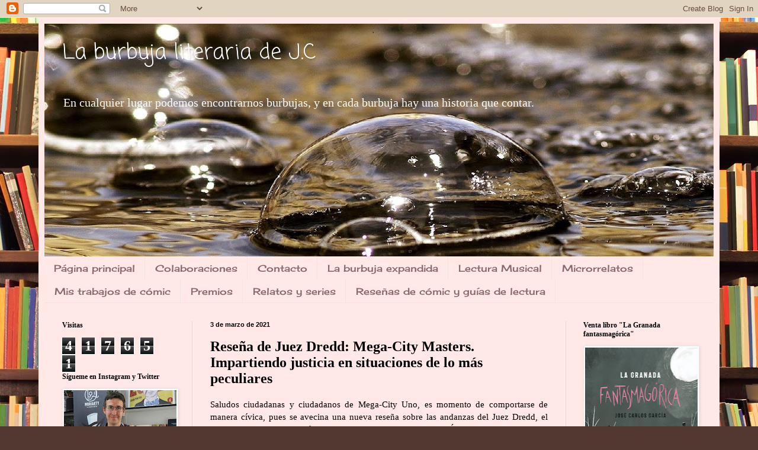

--- FILE ---
content_type: text/html; charset=UTF-8
request_url: https://laburbujaliterariadejc.blogspot.com/2021/03/resena-de-juez-dredd-mega-city-masters.html
body_size: 31269
content:
<!DOCTYPE html>
<html class='v2' dir='ltr' lang='es'>
<head>
<link href='https://www.blogger.com/static/v1/widgets/335934321-css_bundle_v2.css' rel='stylesheet' type='text/css'/>
<meta content='width=1100' name='viewport'/>
<meta content='text/html; charset=UTF-8' http-equiv='Content-Type'/>
<meta content='blogger' name='generator'/>
<link href='https://laburbujaliterariadejc.blogspot.com/favicon.ico' rel='icon' type='image/x-icon'/>
<link href='http://laburbujaliterariadejc.blogspot.com/2021/03/resena-de-juez-dredd-mega-city-masters.html' rel='canonical'/>
<link rel="alternate" type="application/atom+xml" title="La burbuja literaria de J.C - Atom" href="https://laburbujaliterariadejc.blogspot.com/feeds/posts/default" />
<link rel="alternate" type="application/rss+xml" title="La burbuja literaria de J.C - RSS" href="https://laburbujaliterariadejc.blogspot.com/feeds/posts/default?alt=rss" />
<link rel="service.post" type="application/atom+xml" title="La burbuja literaria de J.C - Atom" href="https://www.blogger.com/feeds/8683798840101399937/posts/default" />

<link rel="alternate" type="application/atom+xml" title="La burbuja literaria de J.C - Atom" href="https://laburbujaliterariadejc.blogspot.com/feeds/6149005307965530567/comments/default" />
<!--Can't find substitution for tag [blog.ieCssRetrofitLinks]-->
<link href='https://blogger.googleusercontent.com/img/b/R29vZ2xl/AVvXsEhI4Gq-uwTG5hIitOUY0ZtWY33FVlg8ZTyPyHJ_F30ZV0d5luMhLuj21_6434GK6rhpIuOPu-l8RFHrYTLMeWNW9O7px75PbuYS3EZOEntvGM1Gl945ViDGfWm9FRk_GTAjiuVICe2MmzAT/w400-h109/JD+1.JPG' rel='image_src'/>
<meta content='http://laburbujaliterariadejc.blogspot.com/2021/03/resena-de-juez-dredd-mega-city-masters.html' property='og:url'/>
<meta content='Reseña de Juez Dredd: Mega-City Masters. Impartiendo justicia en situaciones de lo más peculiares' property='og:title'/>
<meta content='Saludos ciudadanas y ciudadanos de Mega-City Uno, es momento de comportarse de manera cívica, pues se avecina una nueva reseña sobre las and...' property='og:description'/>
<meta content='https://blogger.googleusercontent.com/img/b/R29vZ2xl/AVvXsEhI4Gq-uwTG5hIitOUY0ZtWY33FVlg8ZTyPyHJ_F30ZV0d5luMhLuj21_6434GK6rhpIuOPu-l8RFHrYTLMeWNW9O7px75PbuYS3EZOEntvGM1Gl945ViDGfWm9FRk_GTAjiuVICe2MmzAT/w1200-h630-p-k-no-nu/JD+1.JPG' property='og:image'/>
<title>La burbuja literaria de J.C: Reseña de Juez Dredd: Mega-City Masters. Impartiendo justicia en situaciones de lo más peculiares</title>
<style type='text/css'>@font-face{font-family:'Cherry Cream Soda';font-style:normal;font-weight:400;font-display:swap;src:url(//fonts.gstatic.com/s/cherrycreamsoda/v21/UMBIrOxBrW6w2FFyi9paG0fdVdRciQd9A98ZD47H.woff2)format('woff2');unicode-range:U+0000-00FF,U+0131,U+0152-0153,U+02BB-02BC,U+02C6,U+02DA,U+02DC,U+0304,U+0308,U+0329,U+2000-206F,U+20AC,U+2122,U+2191,U+2193,U+2212,U+2215,U+FEFF,U+FFFD;}@font-face{font-family:'Coming Soon';font-style:normal;font-weight:400;font-display:swap;src:url(//fonts.gstatic.com/s/comingsoon/v20/qWcuB6mzpYL7AJ2VfdQR1t-VWDnRsDkg.woff2)format('woff2');unicode-range:U+0000-00FF,U+0131,U+0152-0153,U+02BB-02BC,U+02C6,U+02DA,U+02DC,U+0304,U+0308,U+0329,U+2000-206F,U+20AC,U+2122,U+2191,U+2193,U+2212,U+2215,U+FEFF,U+FFFD;}</style>
<style id='page-skin-1' type='text/css'><!--
/*
-----------------------------------------------
Blogger Template Style
Name:     Simple
Designer: Blogger
URL:      www.blogger.com
----------------------------------------------- */
/* Content
----------------------------------------------- */
body {
font: normal normal 14px Georgia, Utopia, 'Palatino Linotype', Palatino, serif;
color: #000000;
background: #513831 url(https://themes.googleusercontent.com/image?id=1KH22PlFqsiVYxboQNAoJjYmRbw5M4REHmdJbHT5M2x9zVMGrCqwSjZvaQW_A10KPc6Il) repeat-y scroll top center /* Credit: luoman (http://www.istockphoto.com/portfolio/luoman?platform=blogger) */;
padding: 0 40px 40px 40px;
}
html body .region-inner {
min-width: 0;
max-width: 100%;
width: auto;
}
h2 {
font-size: 22px;
}
a:link {
text-decoration:none;
color: #000000;
}
a:visited {
text-decoration:none;
color: #797979;
}
a:hover {
text-decoration:underline;
color: #dd0067;
}
.body-fauxcolumn-outer .fauxcolumn-inner {
background: transparent none repeat scroll top left;
_background-image: none;
}
.body-fauxcolumn-outer .cap-top {
position: absolute;
z-index: 1;
height: 400px;
width: 100%;
}
.body-fauxcolumn-outer .cap-top .cap-left {
width: 100%;
background: transparent none repeat-x scroll top left;
_background-image: none;
}
.content-outer {
-moz-box-shadow: 0 0 40px rgba(0, 0, 0, .15);
-webkit-box-shadow: 0 0 5px rgba(0, 0, 0, .15);
-goog-ms-box-shadow: 0 0 10px #333333;
box-shadow: 0 0 40px rgba(0, 0, 0, .15);
margin-bottom: 1px;
}
.content-inner {
padding: 10px 10px;
}
.content-inner {
background-color: #ffe8e6;
}
/* Header
----------------------------------------------- */
.header-outer {
background: #c66e55 url(//www.blogblog.com/1kt/simple/gradients_light.png) repeat-x scroll 0 -400px;
_background-image: none;
}
.Header h1 {
font: normal normal 36px Coming Soon;
color: #ffffff;
text-shadow: 1px 2px 3px rgba(0, 0, 0, .2);
}
.Header h1 a {
color: #ffffff;
}
.Header .description {
font-size: 140%;
color: #ffffff;
}
.header-inner .Header .titlewrapper {
padding: 22px 30px;
}
.header-inner .Header .descriptionwrapper {
padding: 0 30px;
}
/* Tabs
----------------------------------------------- */
.tabs-inner .section:first-child {
border-top: 0 solid #f0e5e1;
}
.tabs-inner .section:first-child ul {
margin-top: -0;
border-top: 0 solid #f0e5e1;
border-left: 0 solid #f0e5e1;
border-right: 0 solid #f0e5e1;
}
.tabs-inner .widget ul {
background: #ffe8e6 none repeat-x scroll 0 -800px;
_background-image: none;
border-bottom: 1px solid #f0e5e1;
margin-top: 0;
margin-left: -30px;
margin-right: -30px;
}
.tabs-inner .widget li a {
display: inline-block;
padding: .6em 1em;
font: normal normal 16px Cherry Cream Soda;
color: #8b686a;
border-left: 1px solid #ffe8e6;
border-right: 1px solid #f0e5e1;
}
.tabs-inner .widget li:first-child a {
border-left: none;
}
.tabs-inner .widget li.selected a, .tabs-inner .widget li a:hover {
color: #000000;
background-color: #ffe8e6;
text-decoration: none;
}
/* Columns
----------------------------------------------- */
.main-outer {
border-top: 0 solid #ebd7d9;
}
.fauxcolumn-left-outer .fauxcolumn-inner {
border-right: 1px solid #ebd7d9;
}
.fauxcolumn-right-outer .fauxcolumn-inner {
border-left: 1px solid #ebd7d9;
}
/* Headings
----------------------------------------------- */
div.widget > h2,
div.widget h2.title {
margin: 0 0 1em 0;
font: normal bold 12px Georgia, Utopia, 'Palatino Linotype', Palatino, serif;
color: #000000;
}
/* Widgets
----------------------------------------------- */
.widget .zippy {
color: #8e8e8e;
text-shadow: 2px 2px 1px rgba(0, 0, 0, .1);
}
.widget .popular-posts ul {
list-style: none;
}
/* Posts
----------------------------------------------- */
h2.date-header {
font: normal bold 11px Arial, Tahoma, Helvetica, FreeSans, sans-serif;
}
.date-header span {
background-color: rgba(0,0,0,0);
color: #000000;
padding: inherit;
letter-spacing: inherit;
margin: inherit;
}
.main-inner {
padding-top: 30px;
padding-bottom: 30px;
}
.main-inner .column-center-inner {
padding: 0 15px;
}
.main-inner .column-center-inner .section {
margin: 0 15px;
}
.post {
margin: 0 0 25px 0;
}
h3.post-title, .comments h4 {
font: normal bold 24px Georgia, Utopia, 'Palatino Linotype', Palatino, serif;
margin: .75em 0 0;
}
.post-body {
font-size: 110%;
line-height: 1.4;
position: relative;
}
.post-body img, .post-body .tr-caption-container, .Profile img, .Image img,
.BlogList .item-thumbnail img {
padding: 2px;
background: #ffffff;
border: 1px solid #eaeaea;
-moz-box-shadow: 1px 1px 5px rgba(0, 0, 0, .1);
-webkit-box-shadow: 1px 1px 5px rgba(0, 0, 0, .1);
box-shadow: 1px 1px 5px rgba(0, 0, 0, .1);
}
.post-body img, .post-body .tr-caption-container {
padding: 5px;
}
.post-body .tr-caption-container {
color: #000000;
}
.post-body .tr-caption-container img {
padding: 0;
background: transparent;
border: none;
-moz-box-shadow: 0 0 0 rgba(0, 0, 0, .1);
-webkit-box-shadow: 0 0 0 rgba(0, 0, 0, .1);
box-shadow: 0 0 0 rgba(0, 0, 0, .1);
}
.post-header {
margin: 0 0 1.5em;
line-height: 1.6;
font-size: 90%;
}
.post-footer {
margin: 20px -2px 0;
padding: 5px 10px;
color: #322c29;
background-color: #ebdad7;
border-bottom: 1px solid #eaeaea;
line-height: 1.6;
font-size: 90%;
}
#comments .comment-author {
padding-top: 1.5em;
border-top: 1px solid #ebd7d9;
background-position: 0 1.5em;
}
#comments .comment-author:first-child {
padding-top: 0;
border-top: none;
}
.avatar-image-container {
margin: .2em 0 0;
}
#comments .avatar-image-container img {
border: 1px solid #eaeaea;
}
/* Comments
----------------------------------------------- */
.comments .comments-content .icon.blog-author {
background-repeat: no-repeat;
background-image: url([data-uri]);
}
.comments .comments-content .loadmore a {
border-top: 1px solid #8e8e8e;
border-bottom: 1px solid #8e8e8e;
}
.comments .comment-thread.inline-thread {
background-color: #ebdad7;
}
.comments .continue {
border-top: 2px solid #8e8e8e;
}
/* Accents
---------------------------------------------- */
.section-columns td.columns-cell {
border-left: 1px solid #ebd7d9;
}
.blog-pager {
background: transparent none no-repeat scroll top center;
}
.blog-pager-older-link, .home-link,
.blog-pager-newer-link {
background-color: #ffe8e6;
padding: 5px;
}
.footer-outer {
border-top: 0 dashed #bbbbbb;
}
/* Mobile
----------------------------------------------- */
body.mobile  {
background-size: auto;
}
.mobile .body-fauxcolumn-outer {
background: transparent none repeat scroll top left;
}
.mobile .body-fauxcolumn-outer .cap-top {
background-size: 100% auto;
}
.mobile .content-outer {
-webkit-box-shadow: 0 0 3px rgba(0, 0, 0, .15);
box-shadow: 0 0 3px rgba(0, 0, 0, .15);
}
.mobile .tabs-inner .widget ul {
margin-left: 0;
margin-right: 0;
}
.mobile .post {
margin: 0;
}
.mobile .main-inner .column-center-inner .section {
margin: 0;
}
.mobile .date-header span {
padding: 0.1em 10px;
margin: 0 -10px;
}
.mobile h3.post-title {
margin: 0;
}
.mobile .blog-pager {
background: transparent none no-repeat scroll top center;
}
.mobile .footer-outer {
border-top: none;
}
.mobile .main-inner, .mobile .footer-inner {
background-color: #ffe8e6;
}
.mobile-index-contents {
color: #000000;
}
.mobile-link-button {
background-color: #000000;
}
.mobile-link-button a:link, .mobile-link-button a:visited {
color: #ffffff;
}
.mobile .tabs-inner .section:first-child {
border-top: none;
}
.mobile .tabs-inner .PageList .widget-content {
background-color: #ffe8e6;
color: #000000;
border-top: 1px solid #f0e5e1;
border-bottom: 1px solid #f0e5e1;
}
.mobile .tabs-inner .PageList .widget-content .pagelist-arrow {
border-left: 1px solid #f0e5e1;
}

--></style>
<style id='template-skin-1' type='text/css'><!--
body {
min-width: 1150px;
}
.content-outer, .content-fauxcolumn-outer, .region-inner {
min-width: 1150px;
max-width: 1150px;
_width: 1150px;
}
.main-inner .columns {
padding-left: 250px;
padding-right: 250px;
}
.main-inner .fauxcolumn-center-outer {
left: 250px;
right: 250px;
/* IE6 does not respect left and right together */
_width: expression(this.parentNode.offsetWidth -
parseInt("250px") -
parseInt("250px") + 'px');
}
.main-inner .fauxcolumn-left-outer {
width: 250px;
}
.main-inner .fauxcolumn-right-outer {
width: 250px;
}
.main-inner .column-left-outer {
width: 250px;
right: 100%;
margin-left: -250px;
}
.main-inner .column-right-outer {
width: 250px;
margin-right: -250px;
}
#layout {
min-width: 0;
}
#layout .content-outer {
min-width: 0;
width: 800px;
}
#layout .region-inner {
min-width: 0;
width: auto;
}
body#layout div.add_widget {
padding: 8px;
}
body#layout div.add_widget a {
margin-left: 32px;
}
--></style>
<style>
    body {background-image:url(https\:\/\/themes.googleusercontent.com\/image?id=1KH22PlFqsiVYxboQNAoJjYmRbw5M4REHmdJbHT5M2x9zVMGrCqwSjZvaQW_A10KPc6Il);}
    
@media (max-width: 200px) { body {background-image:url(https\:\/\/themes.googleusercontent.com\/image?id=1KH22PlFqsiVYxboQNAoJjYmRbw5M4REHmdJbHT5M2x9zVMGrCqwSjZvaQW_A10KPc6Il&options=w200);}}
@media (max-width: 400px) and (min-width: 201px) { body {background-image:url(https\:\/\/themes.googleusercontent.com\/image?id=1KH22PlFqsiVYxboQNAoJjYmRbw5M4REHmdJbHT5M2x9zVMGrCqwSjZvaQW_A10KPc6Il&options=w400);}}
@media (max-width: 800px) and (min-width: 401px) { body {background-image:url(https\:\/\/themes.googleusercontent.com\/image?id=1KH22PlFqsiVYxboQNAoJjYmRbw5M4REHmdJbHT5M2x9zVMGrCqwSjZvaQW_A10KPc6Il&options=w800);}}
@media (max-width: 1200px) and (min-width: 801px) { body {background-image:url(https\:\/\/themes.googleusercontent.com\/image?id=1KH22PlFqsiVYxboQNAoJjYmRbw5M4REHmdJbHT5M2x9zVMGrCqwSjZvaQW_A10KPc6Il&options=w1200);}}
/* Last tag covers anything over one higher than the previous max-size cap. */
@media (min-width: 1201px) { body {background-image:url(https\:\/\/themes.googleusercontent.com\/image?id=1KH22PlFqsiVYxboQNAoJjYmRbw5M4REHmdJbHT5M2x9zVMGrCqwSjZvaQW_A10KPc6Il&options=w1600);}}
  </style>
<link href='https://www.blogger.com/dyn-css/authorization.css?targetBlogID=8683798840101399937&amp;zx=42244889-4914-483b-8d46-899cb1b65921' media='none' onload='if(media!=&#39;all&#39;)media=&#39;all&#39;' rel='stylesheet'/><noscript><link href='https://www.blogger.com/dyn-css/authorization.css?targetBlogID=8683798840101399937&amp;zx=42244889-4914-483b-8d46-899cb1b65921' rel='stylesheet'/></noscript>
<meta name='google-adsense-platform-account' content='ca-host-pub-1556223355139109'/>
<meta name='google-adsense-platform-domain' content='blogspot.com'/>

</head>
<body class='loading variant-literate'>
<div class='navbar section' id='navbar' name='Barra de navegación'><div class='widget Navbar' data-version='1' id='Navbar1'><script type="text/javascript">
    function setAttributeOnload(object, attribute, val) {
      if(window.addEventListener) {
        window.addEventListener('load',
          function(){ object[attribute] = val; }, false);
      } else {
        window.attachEvent('onload', function(){ object[attribute] = val; });
      }
    }
  </script>
<div id="navbar-iframe-container"></div>
<script type="text/javascript" src="https://apis.google.com/js/platform.js"></script>
<script type="text/javascript">
      gapi.load("gapi.iframes:gapi.iframes.style.bubble", function() {
        if (gapi.iframes && gapi.iframes.getContext) {
          gapi.iframes.getContext().openChild({
              url: 'https://www.blogger.com/navbar/8683798840101399937?po\x3d6149005307965530567\x26origin\x3dhttps://laburbujaliterariadejc.blogspot.com',
              where: document.getElementById("navbar-iframe-container"),
              id: "navbar-iframe"
          });
        }
      });
    </script><script type="text/javascript">
(function() {
var script = document.createElement('script');
script.type = 'text/javascript';
script.src = '//pagead2.googlesyndication.com/pagead/js/google_top_exp.js';
var head = document.getElementsByTagName('head')[0];
if (head) {
head.appendChild(script);
}})();
</script>
</div></div>
<div class='body-fauxcolumns'>
<div class='fauxcolumn-outer body-fauxcolumn-outer'>
<div class='cap-top'>
<div class='cap-left'></div>
<div class='cap-right'></div>
</div>
<div class='fauxborder-left'>
<div class='fauxborder-right'></div>
<div class='fauxcolumn-inner'>
</div>
</div>
<div class='cap-bottom'>
<div class='cap-left'></div>
<div class='cap-right'></div>
</div>
</div>
</div>
<div class='content'>
<div class='content-fauxcolumns'>
<div class='fauxcolumn-outer content-fauxcolumn-outer'>
<div class='cap-top'>
<div class='cap-left'></div>
<div class='cap-right'></div>
</div>
<div class='fauxborder-left'>
<div class='fauxborder-right'></div>
<div class='fauxcolumn-inner'>
</div>
</div>
<div class='cap-bottom'>
<div class='cap-left'></div>
<div class='cap-right'></div>
</div>
</div>
</div>
<div class='content-outer'>
<div class='content-cap-top cap-top'>
<div class='cap-left'></div>
<div class='cap-right'></div>
</div>
<div class='fauxborder-left content-fauxborder-left'>
<div class='fauxborder-right content-fauxborder-right'></div>
<div class='content-inner'>
<header>
<div class='header-outer'>
<div class='header-cap-top cap-top'>
<div class='cap-left'></div>
<div class='cap-right'></div>
</div>
<div class='fauxborder-left header-fauxborder-left'>
<div class='fauxborder-right header-fauxborder-right'></div>
<div class='region-inner header-inner'>
<div class='header section' id='header' name='Cabecera'><div class='widget Header' data-version='1' id='Header1'>
<div id='header-inner' style='background-image: url("https://blogger.googleusercontent.com/img/b/R29vZ2xl/AVvXsEh6AvaBOpOr8Wlu2Z5YWghCaGRvyqenzRTd98dr3xI6CW6f5naacMqO1LVK1HmOwLxa38ycJ9kQWXpIelNb82sWh6cwb3OGBl-_byJqYfhC8EnNh2AegI0La3f2ZC9AF1TeopVYUzB6PFB0/s1130/Burbujas+1.jpg"); background-position: left; min-height: 393px; _height: 393px; background-repeat: no-repeat; '>
<div class='titlewrapper' style='background: transparent'>
<h1 class='title' style='background: transparent; border-width: 0px'>
<a href='https://laburbujaliterariadejc.blogspot.com/'>
La burbuja literaria de J.C
</a>
</h1>
</div>
<div class='descriptionwrapper'>
<p class='description'><span>En cualquier lugar podemos encontrarnos burbujas, y en cada burbuja hay una historia que contar.</span></p>
</div>
</div>
</div></div>
</div>
</div>
<div class='header-cap-bottom cap-bottom'>
<div class='cap-left'></div>
<div class='cap-right'></div>
</div>
</div>
</header>
<div class='tabs-outer'>
<div class='tabs-cap-top cap-top'>
<div class='cap-left'></div>
<div class='cap-right'></div>
</div>
<div class='fauxborder-left tabs-fauxborder-left'>
<div class='fauxborder-right tabs-fauxborder-right'></div>
<div class='region-inner tabs-inner'>
<div class='tabs section' id='crosscol' name='Multicolumnas'><div class='widget PageList' data-version='1' id='PageList1'>
<h2>Páginas</h2>
<div class='widget-content'>
<ul>
<li>
<a href='https://laburbujaliterariadejc.blogspot.com/'>Página principal</a>
</li>
<li>
<a href='https://laburbujaliterariadejc.blogspot.com/p/colaboraciones.html'>Colaboraciones</a>
</li>
<li>
<a href='https://laburbujaliterariadejc.blogspot.com/p/contacto.html'>Contacto</a>
</li>
<li>
<a href='https://laburbujaliterariadejc.blogspot.com/p/la-burbuja-expandida.html'>La burbuja expandida</a>
</li>
<li>
<a href='https://laburbujaliterariadejc.blogspot.com/p/lectura-musical.html'>Lectura Musical</a>
</li>
<li>
<a href='https://laburbujaliterariadejc.blogspot.com/p/microrrelatos.html'>Microrrelatos</a>
</li>
<li>
<a href='https://laburbujaliterariadejc.blogspot.com/p/comic.html'>Mis trabajos de cómic</a>
</li>
<li>
<a href='https://laburbujaliterariadejc.blogspot.com/p/premios.html'>Premios</a>
</li>
<li>
<a href='https://laburbujaliterariadejc.blogspot.com/p/relatos.html'>Relatos y series</a>
</li>
<li>
<a href='https://laburbujaliterariadejc.blogspot.com/p/resenas-de-comic.html'>Reseñas de cómic y guías de lectura</a>
</li>
</ul>
<div class='clear'></div>
</div>
</div></div>
<div class='tabs no-items section' id='crosscol-overflow' name='Cross-Column 2'></div>
</div>
</div>
<div class='tabs-cap-bottom cap-bottom'>
<div class='cap-left'></div>
<div class='cap-right'></div>
</div>
</div>
<div class='main-outer'>
<div class='main-cap-top cap-top'>
<div class='cap-left'></div>
<div class='cap-right'></div>
</div>
<div class='fauxborder-left main-fauxborder-left'>
<div class='fauxborder-right main-fauxborder-right'></div>
<div class='region-inner main-inner'>
<div class='columns fauxcolumns'>
<div class='fauxcolumn-outer fauxcolumn-center-outer'>
<div class='cap-top'>
<div class='cap-left'></div>
<div class='cap-right'></div>
</div>
<div class='fauxborder-left'>
<div class='fauxborder-right'></div>
<div class='fauxcolumn-inner'>
</div>
</div>
<div class='cap-bottom'>
<div class='cap-left'></div>
<div class='cap-right'></div>
</div>
</div>
<div class='fauxcolumn-outer fauxcolumn-left-outer'>
<div class='cap-top'>
<div class='cap-left'></div>
<div class='cap-right'></div>
</div>
<div class='fauxborder-left'>
<div class='fauxborder-right'></div>
<div class='fauxcolumn-inner'>
</div>
</div>
<div class='cap-bottom'>
<div class='cap-left'></div>
<div class='cap-right'></div>
</div>
</div>
<div class='fauxcolumn-outer fauxcolumn-right-outer'>
<div class='cap-top'>
<div class='cap-left'></div>
<div class='cap-right'></div>
</div>
<div class='fauxborder-left'>
<div class='fauxborder-right'></div>
<div class='fauxcolumn-inner'>
</div>
</div>
<div class='cap-bottom'>
<div class='cap-left'></div>
<div class='cap-right'></div>
</div>
</div>
<!-- corrects IE6 width calculation -->
<div class='columns-inner'>
<div class='column-center-outer'>
<div class='column-center-inner'>
<div class='main section' id='main' name='Principal'><div class='widget Blog' data-version='1' id='Blog1'>
<div class='blog-posts hfeed'>

          <div class="date-outer">
        
<h2 class='date-header'><span>3 de marzo de 2021</span></h2>

          <div class="date-posts">
        
<div class='post-outer'>
<div class='post hentry uncustomized-post-template' itemprop='blogPost' itemscope='itemscope' itemtype='http://schema.org/BlogPosting'>
<meta content='https://blogger.googleusercontent.com/img/b/R29vZ2xl/AVvXsEhI4Gq-uwTG5hIitOUY0ZtWY33FVlg8ZTyPyHJ_F30ZV0d5luMhLuj21_6434GK6rhpIuOPu-l8RFHrYTLMeWNW9O7px75PbuYS3EZOEntvGM1Gl945ViDGfWm9FRk_GTAjiuVICe2MmzAT/w400-h109/JD+1.JPG' itemprop='image_url'/>
<meta content='8683798840101399937' itemprop='blogId'/>
<meta content='6149005307965530567' itemprop='postId'/>
<a name='6149005307965530567'></a>
<h3 class='post-title entry-title' itemprop='name'>
Reseña de Juez Dredd: Mega-City Masters. Impartiendo justicia en situaciones de lo más peculiares
</h3>
<div class='post-header'>
<div class='post-header-line-1'></div>
</div>
<div class='post-body entry-content' id='post-body-6149005307965530567' itemprop='description articleBody'>
<div style="text-align: justify;">Saludos ciudadanas y ciudadanos de Mega-City Uno, es momento de comportarse de manera cívica, pues se avecina una nueva reseña sobre las andanzas del Juez Dredd, el juez, jurado y verdugo más famoso del mundo de las viñetas. Éste no es el primer tomo recopilatorio que he leído hasta la fecha del personaje, y otra vez me ha sorprendido gratamente. Así que voy a hablaros de "<a href="https://www.edicioneskraken.com/titulos_detalle/79-juez_dredd_mega_city_masters" target="_blank">Juez Dredd: Mega-City Masters</a>", publicado por Ediciones Kraken.&nbsp;</div><div style="text-align: justify;"><br /></div><div class="separator" style="clear: both; text-align: center;"><a href="https://blogger.googleusercontent.com/img/b/R29vZ2xl/AVvXsEhI4Gq-uwTG5hIitOUY0ZtWY33FVlg8ZTyPyHJ_F30ZV0d5luMhLuj21_6434GK6rhpIuOPu-l8RFHrYTLMeWNW9O7px75PbuYS3EZOEntvGM1Gl945ViDGfWm9FRk_GTAjiuVICe2MmzAT/s1288/JD+1.JPG" style="margin-left: 1em; margin-right: 1em;"><img border="0" data-original-height="349" data-original-width="1288" height="109" src="https://blogger.googleusercontent.com/img/b/R29vZ2xl/AVvXsEhI4Gq-uwTG5hIitOUY0ZtWY33FVlg8ZTyPyHJ_F30ZV0d5luMhLuj21_6434GK6rhpIuOPu-l8RFHrYTLMeWNW9O7px75PbuYS3EZOEntvGM1Gl945ViDGfWm9FRk_GTAjiuVICe2MmzAT/w400-h109/JD+1.JPG" width="400" /></a></div><div class="separator" style="clear: both; text-align: center;"><br /></div><div style="text-align: justify;">No es ningún secreto que la película "Dredd" de 2012, protagonizada por Karl Urban y dirigida por Pete Travis, fue un éxito. Vale, es cierto que no fue un bombazo que reventara las taquillas de los cines, pero sí causó un considerable impacto entre los fans, porque esta adaptación cinematográfica es la que mejor ha retratado al personaje creado por John Wagner y Carlos Ezquerra. Pensaréis que no era muy difícil cuando solamente tenía otra adaptación con la que competir, la protagonizada en su día por Sylvester Stallone. Pero se puede tener varias adaptaciones de un mismo personaje o serie de cómics, y que ninguna merezca la pena. Pues bien, lamentablemente "Dredd" no ha tenido ninguna secuela hasta la fecha, ni en forma de película ni de serie, pero en lo referente a los cómics, sí que influyó para que salieran a la venta distintos tomos recopilatorios. Precisamente en 2012 llegaron dos casi idénticos de Ediciones Kraken, uno de los cuales os reseñé <a href="https://laburbujaliterariadejc.blogspot.com/2021/02/resena-de-juez-dredd-mega-city-masters.html" target="_blank">aquí</a>, y éste que nos ocupa.</div><div style="text-align: justify;"><br /></div><div class="separator" style="clear: both; text-align: center;"><a href="https://blogger.googleusercontent.com/img/b/R29vZ2xl/AVvXsEhXaK4pL3Pz0HLGe_AljkcS9gkfZqbQeC57-P4zFFBAnwi4yB7kMitRI60cSST_2COG8PMX5rM1hgUPhjSzK4H5JqrimF2GbveG-o4TV0LBXZ-bXYqGGjtCx51gBOpAsftbAmAR_rW1DlsA/s650/JD+2.jpg" style="margin-left: 1em; margin-right: 1em;"><img border="0" data-original-height="650" data-original-width="474" height="320" src="https://blogger.googleusercontent.com/img/b/R29vZ2xl/AVvXsEhXaK4pL3Pz0HLGe_AljkcS9gkfZqbQeC57-P4zFFBAnwi4yB7kMitRI60cSST_2COG8PMX5rM1hgUPhjSzK4H5JqrimF2GbveG-o4TV0LBXZ-bXYqGGjtCx51gBOpAsftbAmAR_rW1DlsA/s320/JD+2.jpg" /></a></div><div class="separator" style="clear: both; text-align: center;"><br /></div><div class="separator" style="clear: both; text-align: justify;">Como podéis apreciar por la portada, y al hilo de lo anterior, este tomo intenta aprovechar de forma clara el tirón de la película, ya que es la misma imagen en ambos casos. De cualquier manera, y al margen de eso, estamos ante un tomo que contiene unas cuantas historias bastante interesantes para disfrutar de las andanzas del Juez Dredd mientras patrulla por las calles de Mega-City Uno. No se trata de un sacacuartos que pretende aprovechar el renovado tirón comercial del personaje ofreciendo un producto de escasa calidad, sino que es una notable opción para que podáis empezar a leer algo del famoso juez, o lo disfrutéis si ya sois lectores veteranos del mismo. No está de más saber que, desde que fue creado en 1977 en la revista británica 2000 AD, es de los personajes que más tiempo lleva siendo publicado por dicha revista, ya que siguen sacándose nuevas historias actualmente. Y en casos como estos, con una colección con tantos números publicados, es más que agradable descubrir que en una selección de este tipo, todas las historias merecen la pena y abarcan diversas temáticas.</div><div class="separator" style="clear: both; text-align: justify;"><br /></div><div class="separator" style="clear: both; text-align: justify;"><b>&#191;Qué artistas están al frente de este tomo recopilatorio?</b>&nbsp;Como suele pasar en estos casos, hay implicados una gran cantidad de artistas que han trabajado con el personaje. En los guiones tenemos a uno de sus creadores, John Wagner ("Una historia de violencia"), y además le acompañan Alan Grant (autor que ha escrito muchas historias de Batman) y Al Ewing (que se ha hecho mundialmente famoso por su etapa en "El inmortal Hulk"). En la terna de dibujantes hay bastantes, estando Jock ("Los Perdedores"), Duncan Fegredo ("Enigma"), Charlie Adlard (famoso por "Los Muertos Vivientes"), Staz Johnson (participó en "Dc Comics/Dark Horse Comics: Aliens"), Kevin Walker ("Star Wars: Las tormentas de Crait") y Colin Wilson ("Battler Britton"). Hay que decir como curiosidad, que varios de estos autores han trabajado en un momento u otro de sus vidas con Batman, personaje que a su vez se ha encontrado en varias ocasiones con el Juez Dredd en distintos crossovers. Y por último pero no menos importante, queda mencionar a Marcos Randulfe, que se ocupa de la traducción.</div><div class="separator" style="clear: both; text-align: justify;"><br /></div><div class="separator" style="clear: both; text-align: justify;"><b>&#191;Qué contenido vamos a encontrarnos en este tomo?</b> La sinopsis oficial es escueta pero va directa al grano, y nos describe lo siguiente:</div><div class="separator" style="clear: both; text-align: justify;"><br /></div><div class="separator" style="clear: both; text-align: center;"><a href="https://blogger.googleusercontent.com/img/b/R29vZ2xl/AVvXsEg-_lu0GzSJ8PyBm_ljDJ32nGtYzfdNBIj_3jQiaMRDLaDBvxFtAWKesGBPcU4prVMDpypPOPFZYCE98q8rSklGbhkizS9u88Q-yPbqibEeWVz9iORou253kZi3Te3clR2uCb7oUEqjpcb_/s567/JD+3.JPG" style="clear: right; float: right; margin-bottom: 1em; margin-left: 1em;"><img border="0" data-original-height="567" data-original-width="424" height="320" src="https://blogger.googleusercontent.com/img/b/R29vZ2xl/AVvXsEg-_lu0GzSJ8PyBm_ljDJ32nGtYzfdNBIj_3jQiaMRDLaDBvxFtAWKesGBPcU4prVMDpypPOPFZYCE98q8rSklGbhkizS9u88Q-yPbqibEeWVz9iORou253kZi3Te3clR2uCb7oUEqjpcb_/s320/JD+3.JPG" /></a></div><i>"La gran metrópolis Mega-City Uno, con casi 400 millones de habitantes, necesita jueces que garanticen el cumplimiento de las leyes. Dredd es uno de ellos.</i><div><i><br /></i></div><div><i>&#161;Y él ES la ley!"&nbsp;</i></div><div><i><br /></i></div><div><div style="text-align: justify;">&#191;Queda alguna duda de que Dredd es la punta de lanza de la justicia? No solamente estamos ante un personaje famoso fuera de las viñetas, sino también dentro de ellas, donde es toda una autoridad de Mega-City Uno, siendo su nombre uno de los más temidos por los criminales. Es cierto que también es un estímulo adicional para un chico malo el saber que éste justiciero está detrás de él, en especial si consigue matar a la leyenda viviente de la ciudad. Pero no os hagáis ilusiones, Dredd es como Harry el Sucio, puede pasar algunos apurillos para afrontar un caso, pero tarde o temprano sale del paso con suficiencia. Es algo que espero que podáis ver si os animáis con esta lectura.</div><div style="text-align: justify;"><br /></div><div style="text-align: justify;">Y aunque ya destacaba en la reseña del otro recopilatorio que contenía historias variadas, en esta ocasión sucede lo mismo, pues tenemos un total de seis arcos argumentales donde se cometen diferentes crímenes y por lo tanto hay distintos efectos detonantes en cada uno. Y todo ello está aderezado con acción y humor negro, pues no hay que olvidar que una de las cosas que ha caracterizado al Juez Dredd desde sus inicios, es la manera en la que se cuentan sus historias, con ese humor ácido que tienen los británicos. Con esas herramientas, la primera historia de todas nos presenta las dificultades que tienen que pasar los jueces para que un trabajador de la ciudad pueda ir de un edificio a otro... en la misma calle. Os preguntaréis las razones de que eso suponga un peligro, pero es que en Mega-City Uno hay algunos trabajos honrados que convierten a quien los desempeña en el enemigo público principal. Y eso pasa cuando uno se dedica a... &#191;en serio pensáis que os voy a revelar este dato?</div><div style="text-align: justify;"><br /></div><div class="separator" style="clear: both; text-align: center;"><a href="https://blogger.googleusercontent.com/img/b/R29vZ2xl/AVvXsEh9K8CWNilWQUCr7Qlj3tod6Eh_cFvJki9jKvPT3_mJtZnIwq9uXPsaFCSyJGdTg7SuUKbRKE4vOv_aCvffDDD5T1DSyi2j61ytOskqaNm39zXWzLdHpPwKF9InU7SexX1OpntTFnLk5mLO/s1821/JD+4.jpg" style="margin-left: 1em; margin-right: 1em;"><img border="0" data-original-height="1821" data-original-width="1280" height="320" src="https://blogger.googleusercontent.com/img/b/R29vZ2xl/AVvXsEh9K8CWNilWQUCr7Qlj3tod6Eh_cFvJki9jKvPT3_mJtZnIwq9uXPsaFCSyJGdTg7SuUKbRKE4vOv_aCvffDDD5T1DSyi2j61ytOskqaNm39zXWzLdHpPwKF9InU7SexX1OpntTFnLk5mLO/s320/JD+4.jpg" /></a></div><div class="separator" style="clear: both; text-align: center;"><br /></div><div class="separator" style="clear: both; text-align: justify;">Bromas aparte, y por comentaros algo más de las otras historias que podéis encontrar aquí, acompañaremos a un corredor de Mega-City Uno mientras recorre diferentes partes de la urbe, lo que nos permitirá ver a algunas de las bandas criminales que hay por ahí. También conoceremos a un ciudadano que debe pagar un alto precio por mantener su inmortalidad, y asistiremos al funeral de un cómico, que la verdad, no tendrá ningún desperdicio. Las dos historias más extensas de este cómic están dedicadas a contar la manera en que los humanos odian a los mutantes, hasta el punto de mostrar de forma violenta su disgusto porque se les haya permitido vivir en ciudad, y por último conoceremos un modelo muy especial de balas, pues habrá una ola de crímenes cometidos usando una munición muy especial. Como podéis imaginar, el Juez Dredd estará presente en todas estas ocasiones, dejando claro que, aunque no es el único juez que hay, sí que es la pieza indispensable para evitar que el crimen gane la guerra contra el orden y el cumplimiento de las leyes.&nbsp;</div><div class="separator" style="clear: both; text-align: justify;"><br /></div><div class="separator" style="clear: both; text-align: justify;"><b>&#191;Qué valoración merece el trabajo de los artistas presentes en el tomo? </b>En los casos en los que son bastantes personas las que forman parte de una recopilación como ésta, tiendo a hacer un análisis más general respecto de lo que me ha parecido cada apartado. Empezando por los guiones, todas las historias contenidas aquí me han gustado, síntoma de que, al margen del escritor que haya estado al frente de cada arco argumental, se han hecho bien las cosas, ya sea por la originalidad de la trama, por el humor que impregna cada viñeta, o por la forma de llevar el ritmo de lo que sucede. Otra cosa que es de agradecer, es el hecho de que se mantenga una coherencia tanto en la forma de representar a la figura del Juez Dredd, como la ciudad y la criminalidad, por lo que perfectamente podría haber escrito una sola persona las historias de aquí y no se notaría diferencia.&nbsp;</div><div class="separator" style="clear: both; text-align: justify;"><br /></div><div class="separator" style="clear: both;"><div class="separator" style="clear: both; text-align: center;"><a href="https://blogger.googleusercontent.com/img/b/R29vZ2xl/AVvXsEjXSQDesMd9K0ZPKUAj9cPVvjkZA9XLR-HQuLlh-h_tAD1jythgR9pFZOI02Oea6oLNH_1P4TIUBUz4e-GXbPGYwB7oWd6L3ifKMCVptEA2KFxZHUe958kXw7U_-B-ydeiI9_HnRTo16Do8/s853/JD+5.jpg" style="clear: left; float: left; margin-bottom: 1em; margin-right: 1em;"><img border="0" data-original-height="853" data-original-width="815" height="320" src="https://blogger.googleusercontent.com/img/b/R29vZ2xl/AVvXsEjXSQDesMd9K0ZPKUAj9cPVvjkZA9XLR-HQuLlh-h_tAD1jythgR9pFZOI02Oea6oLNH_1P4TIUBUz4e-GXbPGYwB7oWd6L3ifKMCVptEA2KFxZHUe958kXw7U_-B-ydeiI9_HnRTo16Do8/s320/JD+5.jpg" /></a></div><div style="text-align: justify;">A nivel gráfico sí que se nota un poco el cambio de dibujante en los diferentes episodios, pero no es algo malo, pues más o menos mantienen un estilo similar salvo alguna excepción (como sucede en la historia del inmortal), y no supone algo malo, al menos no por mi experiencia en esta lectura. Se aprecia un diseño similar de la vestimenta de los jueces, reforzando esa misma coherencia que destacaba a nivel argumental, pero en este caso a nivel visual. Así que en líneas generales, todos los dibujantes cumplen positivamente.</div><div style="text-align: justify;"><br /></div><div style="text-align: justify;">Todas las historias de este tomo son a color, lo digo porque en la otra recopilación que reseñé, había mezcla de historias en blanco y negro, otras a color, y algunas con ambas opciones. Sin embargo en este caso que nos ocupa, son todas a color, y hay un buen trabajo de los distintos coloristas que han intervenido.</div><div style="text-align: justify;"><br /></div><div style="text-align: justify;"><b>&#191;Merece la pena el cómic?</b> Por lo civil o lo criminal... claro que SÍ. Es una opción más que válida para disfrutar si sois lectores veteranos del personaje, o por el contrario queréis empezar a leer sobre él. El que se trate de un tomo recopilatorio implica que, al contener varias historias, algunas os gustarán más que otras, pero encontraréis algo de vuestro agrado. Humor, acción y sátira política conforman una mezcla que se disfruta y puede dejaros no solamente satisfechos, sino con ganas de más.</div><div style="text-align: justify;"><br /></div><div style="text-align: justify;">En lo que atañe a la edición, Ediciones Kraken sacó este tomo en formato de tapa blanda, y en el apartado de extras incluye unas cuantas portadas de diferentes épocas del personaje.&nbsp;<span style="background-color: #fff8f4; font-family: inherit; font-size: 15.4px;">Y esto es todo por mi parte, si queréis ver más reseñas mías podéis hacerlo&nbsp;</span><a href="http://laburbujaliterariadejc.blogspot.com/p/resenas-de-comic.html" style="background-color: #fff8f4; font-family: inherit; font-size: 15.4px; text-decoration-line: none;" target="_blank">aquí</a><span style="background-color: #fff8f4; font-family: inherit; font-size: 15.4px;">. También os dejo el enlace de mi guía de lectura del Juez Dredd, pensada para quienes deseen iniciarse con el personaje.&nbsp;</span><span style="background-color: #fff8f4; font-family: inherit; font-size: 15.4px;">&#161;No quebrantéis la ley y sed buenos!</span></div><div style="text-align: justify;"><span style="font-family: inherit;"><br /></span></div><span><div style="text-align: center;"><span style="font-family: inherit;"><a href="https://laburbujaliterariadejc.blogspot.com/2021/05/como-empezar-leer-juez-dredd-cinco.html" target="_blank">Cómo empezar a leer Juez Dredd: Cinco recomendaciones para adentraros en su universo</a></span></div></span></div></div>
<div style='clear: both;'></div>
</div>
<div class='post-footer'>
<div class='post-footer-line post-footer-line-1'>
<span class='post-author vcard'>
Posted by
<span class='fn' itemprop='author' itemscope='itemscope' itemtype='http://schema.org/Person'>
<meta content='https://www.blogger.com/profile/05683889961756690101' itemprop='url'/>
<a class='g-profile' href='https://www.blogger.com/profile/05683889961756690101' rel='author' title='author profile'>
<span itemprop='name'>J.Carlos</span>
</a>
</span>
</span>
<span class='post-timestamp'>
at
<meta content='http://laburbujaliterariadejc.blogspot.com/2021/03/resena-de-juez-dredd-mega-city-masters.html' itemprop='url'/>
<a class='timestamp-link' href='https://laburbujaliterariadejc.blogspot.com/2021/03/resena-de-juez-dredd-mega-city-masters.html' rel='bookmark' title='permanent link'><abbr class='published' itemprop='datePublished' title='2021-03-03T16:31:00+01:00'>16:31</abbr></a>
</span>
<span class='post-comment-link'>
</span>
<span class='post-icons'>
<span class='item-control blog-admin pid-237701734'>
<a href='https://www.blogger.com/post-edit.g?blogID=8683798840101399937&postID=6149005307965530567&from=pencil' title='Editar entrada'>
<img alt='' class='icon-action' height='18' src='https://resources.blogblog.com/img/icon18_edit_allbkg.gif' width='18'/>
</a>
</span>
</span>
<div class='post-share-buttons goog-inline-block'>
<a class='goog-inline-block share-button sb-email' href='https://www.blogger.com/share-post.g?blogID=8683798840101399937&postID=6149005307965530567&target=email' target='_blank' title='Enviar por correo electrónico'><span class='share-button-link-text'>Enviar por correo electrónico</span></a><a class='goog-inline-block share-button sb-blog' href='https://www.blogger.com/share-post.g?blogID=8683798840101399937&postID=6149005307965530567&target=blog' onclick='window.open(this.href, "_blank", "height=270,width=475"); return false;' target='_blank' title='Escribe un blog'><span class='share-button-link-text'>Escribe un blog</span></a><a class='goog-inline-block share-button sb-twitter' href='https://www.blogger.com/share-post.g?blogID=8683798840101399937&postID=6149005307965530567&target=twitter' target='_blank' title='Compartir en X'><span class='share-button-link-text'>Compartir en X</span></a><a class='goog-inline-block share-button sb-facebook' href='https://www.blogger.com/share-post.g?blogID=8683798840101399937&postID=6149005307965530567&target=facebook' onclick='window.open(this.href, "_blank", "height=430,width=640"); return false;' target='_blank' title='Compartir con Facebook'><span class='share-button-link-text'>Compartir con Facebook</span></a><a class='goog-inline-block share-button sb-pinterest' href='https://www.blogger.com/share-post.g?blogID=8683798840101399937&postID=6149005307965530567&target=pinterest' target='_blank' title='Compartir en Pinterest'><span class='share-button-link-text'>Compartir en Pinterest</span></a>
</div>
</div>
<div class='post-footer-line post-footer-line-2'>
<span class='post-labels'>
Labels:
<a href='https://laburbujaliterariadejc.blogspot.com/search/label/P%C3%A1gina%20Principal' rel='tag'>Página Principal</a>,
<a href='https://laburbujaliterariadejc.blogspot.com/search/label/Rese%C3%B1as%20de%20c%C3%B3mic' rel='tag'>Reseñas de cómic</a>
</span>
</div>
<div class='post-footer-line post-footer-line-3'>
<span class='post-location'>
</span>
</div>
</div>
</div>
<div class='comments' id='comments'>
<a name='comments'></a>
<h4>2 comentarios:</h4>
<div class='comments-content'>
<script async='async' src='' type='text/javascript'></script>
<script type='text/javascript'>
    (function() {
      var items = null;
      var msgs = null;
      var config = {};

// <![CDATA[
      var cursor = null;
      if (items && items.length > 0) {
        cursor = parseInt(items[items.length - 1].timestamp) + 1;
      }

      var bodyFromEntry = function(entry) {
        var text = (entry &&
                    ((entry.content && entry.content.$t) ||
                     (entry.summary && entry.summary.$t))) ||
            '';
        if (entry && entry.gd$extendedProperty) {
          for (var k in entry.gd$extendedProperty) {
            if (entry.gd$extendedProperty[k].name == 'blogger.contentRemoved') {
              return '<span class="deleted-comment">' + text + '</span>';
            }
          }
        }
        return text;
      }

      var parse = function(data) {
        cursor = null;
        var comments = [];
        if (data && data.feed && data.feed.entry) {
          for (var i = 0, entry; entry = data.feed.entry[i]; i++) {
            var comment = {};
            // comment ID, parsed out of the original id format
            var id = /blog-(\d+).post-(\d+)/.exec(entry.id.$t);
            comment.id = id ? id[2] : null;
            comment.body = bodyFromEntry(entry);
            comment.timestamp = Date.parse(entry.published.$t) + '';
            if (entry.author && entry.author.constructor === Array) {
              var auth = entry.author[0];
              if (auth) {
                comment.author = {
                  name: (auth.name ? auth.name.$t : undefined),
                  profileUrl: (auth.uri ? auth.uri.$t : undefined),
                  avatarUrl: (auth.gd$image ? auth.gd$image.src : undefined)
                };
              }
            }
            if (entry.link) {
              if (entry.link[2]) {
                comment.link = comment.permalink = entry.link[2].href;
              }
              if (entry.link[3]) {
                var pid = /.*comments\/default\/(\d+)\?.*/.exec(entry.link[3].href);
                if (pid && pid[1]) {
                  comment.parentId = pid[1];
                }
              }
            }
            comment.deleteclass = 'item-control blog-admin';
            if (entry.gd$extendedProperty) {
              for (var k in entry.gd$extendedProperty) {
                if (entry.gd$extendedProperty[k].name == 'blogger.itemClass') {
                  comment.deleteclass += ' ' + entry.gd$extendedProperty[k].value;
                } else if (entry.gd$extendedProperty[k].name == 'blogger.displayTime') {
                  comment.displayTime = entry.gd$extendedProperty[k].value;
                }
              }
            }
            comments.push(comment);
          }
        }
        return comments;
      };

      var paginator = function(callback) {
        if (hasMore()) {
          var url = config.feed + '?alt=json&v=2&orderby=published&reverse=false&max-results=50';
          if (cursor) {
            url += '&published-min=' + new Date(cursor).toISOString();
          }
          window.bloggercomments = function(data) {
            var parsed = parse(data);
            cursor = parsed.length < 50 ? null
                : parseInt(parsed[parsed.length - 1].timestamp) + 1
            callback(parsed);
            window.bloggercomments = null;
          }
          url += '&callback=bloggercomments';
          var script = document.createElement('script');
          script.type = 'text/javascript';
          script.src = url;
          document.getElementsByTagName('head')[0].appendChild(script);
        }
      };
      var hasMore = function() {
        return !!cursor;
      };
      var getMeta = function(key, comment) {
        if ('iswriter' == key) {
          var matches = !!comment.author
              && comment.author.name == config.authorName
              && comment.author.profileUrl == config.authorUrl;
          return matches ? 'true' : '';
        } else if ('deletelink' == key) {
          return config.baseUri + '/comment/delete/'
               + config.blogId + '/' + comment.id;
        } else if ('deleteclass' == key) {
          return comment.deleteclass;
        }
        return '';
      };

      var replybox = null;
      var replyUrlParts = null;
      var replyParent = undefined;

      var onReply = function(commentId, domId) {
        if (replybox == null) {
          // lazily cache replybox, and adjust to suit this style:
          replybox = document.getElementById('comment-editor');
          if (replybox != null) {
            replybox.height = '250px';
            replybox.style.display = 'block';
            replyUrlParts = replybox.src.split('#');
          }
        }
        if (replybox && (commentId !== replyParent)) {
          replybox.src = '';
          document.getElementById(domId).insertBefore(replybox, null);
          replybox.src = replyUrlParts[0]
              + (commentId ? '&parentID=' + commentId : '')
              + '#' + replyUrlParts[1];
          replyParent = commentId;
        }
      };

      var hash = (window.location.hash || '#').substring(1);
      var startThread, targetComment;
      if (/^comment-form_/.test(hash)) {
        startThread = hash.substring('comment-form_'.length);
      } else if (/^c[0-9]+$/.test(hash)) {
        targetComment = hash.substring(1);
      }

      // Configure commenting API:
      var configJso = {
        'maxDepth': config.maxThreadDepth
      };
      var provider = {
        'id': config.postId,
        'data': items,
        'loadNext': paginator,
        'hasMore': hasMore,
        'getMeta': getMeta,
        'onReply': onReply,
        'rendered': true,
        'initComment': targetComment,
        'initReplyThread': startThread,
        'config': configJso,
        'messages': msgs
      };

      var render = function() {
        if (window.goog && window.goog.comments) {
          var holder = document.getElementById('comment-holder');
          window.goog.comments.render(holder, provider);
        }
      };

      // render now, or queue to render when library loads:
      if (window.goog && window.goog.comments) {
        render();
      } else {
        window.goog = window.goog || {};
        window.goog.comments = window.goog.comments || {};
        window.goog.comments.loadQueue = window.goog.comments.loadQueue || [];
        window.goog.comments.loadQueue.push(render);
      }
    })();
// ]]>
  </script>
<div id='comment-holder'>
<div class="comment-thread toplevel-thread"><ol id="top-ra"><li class="comment" id="c1833252040716996600"><div class="avatar-image-container"><img src="//resources.blogblog.com/img/blank.gif" alt=""/></div><div class="comment-block"><div class="comment-header"><cite class="user"><a href="https://yacomic.com/" rel="nofollow">Yacomic</a></cite><span class="icon user "></span><span class="datetime secondary-text"><a rel="nofollow" href="https://laburbujaliterariadejc.blogspot.com/2021/03/resena-de-juez-dredd-mega-city-masters.html?showComment=1670168799027#c1833252040716996600">4 de diciembre de 2022 a las 16:46</a></span></div><p class="comment-content">Muy interesante este recopilatorio a todo color del Juez Dredd. Aunque seguramente no es la mejor historia, yo destacaría la de &quot;El Corredor&quot;. No es tan inverosímil, continuamente vemos en la televisión historias con cierta semejanza de brutalidad policíal en los EEUU. Pero, en este caso el policía también es el Juez. Creo que es una historia con mucho trasfondo. </p><span class="comment-actions secondary-text"><a class="comment-reply" target="_self" data-comment-id="1833252040716996600">Responder</a><span class="item-control blog-admin blog-admin pid-216888429"><a target="_self" href="https://www.blogger.com/comment/delete/8683798840101399937/1833252040716996600">Eliminar</a></span></span></div><div class="comment-replies"><div id="c1833252040716996600-rt" class="comment-thread inline-thread"><span class="thread-toggle thread-expanded"><span class="thread-arrow"></span><span class="thread-count"><a target="_self">Respuestas</a></span></span><ol id="c1833252040716996600-ra" class="thread-chrome thread-expanded"><div><li class="comment" id="c9197608943435473081"><div class="avatar-image-container"><img src="//www.blogger.com/img/blogger_logo_round_35.png" alt=""/></div><div class="comment-block"><div class="comment-header"><cite class="user"><a href="https://www.blogger.com/profile/05683889961756690101" rel="nofollow">J.Carlos</a></cite><span class="icon user blog-author"></span><span class="datetime secondary-text"><a rel="nofollow" href="https://laburbujaliterariadejc.blogspot.com/2021/03/resena-de-juez-dredd-mega-city-masters.html?showComment=1671369573464#c9197608943435473081">18 de diciembre de 2022 a las 14:19</a></span></div><p class="comment-content">Hola Yacomic. Si te soy sincero, no he encontrado todavía un recopilatorio que me disguste, salvo el de &quot;Heavy Metal&quot; (demasiado difícil de digerir gráficamente jeje), por lo que éste que mencionas está muy bien. La mayoría de historias de Dredd tienen ese componente de brutalidad, ya que cualquier cosa es motivo de intervención policial. Al ser jueces, jurados y verdugos, tienen carta blanca para intervenir. Recuerdo un episodio de otro álbum donde tirar un envoltorio de un caramelo fuera de una papelera ya era motivo de castigo jeje. Gracias por comentar. </p><span class="comment-actions secondary-text"><span class="item-control blog-admin blog-admin pid-237701734"><a target="_self" href="https://www.blogger.com/comment/delete/8683798840101399937/9197608943435473081">Eliminar</a></span></span></div><div class="comment-replies"><div id="c9197608943435473081-rt" class="comment-thread inline-thread hidden"><span class="thread-toggle thread-expanded"><span class="thread-arrow"></span><span class="thread-count"><a target="_self">Respuestas</a></span></span><ol id="c9197608943435473081-ra" class="thread-chrome thread-expanded"><div></div><div id="c9197608943435473081-continue" class="continue"><a class="comment-reply" target="_self" data-comment-id="9197608943435473081">Responder</a></div></ol></div></div><div class="comment-replybox-single" id="c9197608943435473081-ce"></div></li></div><div id="c1833252040716996600-continue" class="continue"><a class="comment-reply" target="_self" data-comment-id="1833252040716996600">Responder</a></div></ol></div></div><div class="comment-replybox-single" id="c1833252040716996600-ce"></div></li></ol><div id="top-continue" class="continue"><a class="comment-reply" target="_self">Añadir comentario</a></div><div class="comment-replybox-thread" id="top-ce"></div><div class="loadmore hidden" data-post-id="6149005307965530567"><a target="_self">Cargar más...</a></div></div>
</div>
</div>
<p class='comment-footer'>
<div class='comment-form'>
<a name='comment-form'></a>
<p>Si has llegado hasta aquí, significa que has dedicado un tiempo a leer estas líneas. Gracias por hacerlo. Adelante, ahora no seas tímid@ y cuéntame tus impresiones al respecto. De igual modo, te animo a compartir este texto con más gente para que llegue lo más lejos posible. </p>
<a href='https://www.blogger.com/comment/frame/8683798840101399937?po=6149005307965530567&hl=es&saa=85391&origin=https://laburbujaliterariadejc.blogspot.com' id='comment-editor-src'></a>
<iframe allowtransparency='true' class='blogger-iframe-colorize blogger-comment-from-post' frameborder='0' height='410px' id='comment-editor' name='comment-editor' src='' width='100%'></iframe>
<script src='https://www.blogger.com/static/v1/jsbin/2830521187-comment_from_post_iframe.js' type='text/javascript'></script>
<script type='text/javascript'>
      BLOG_CMT_createIframe('https://www.blogger.com/rpc_relay.html');
    </script>
</div>
</p>
<div id='backlinks-container'>
<div id='Blog1_backlinks-container'>
</div>
</div>
</div>
</div>

        </div></div>
      
</div>
<div class='blog-pager' id='blog-pager'>
<span id='blog-pager-newer-link'>
<a class='blog-pager-newer-link' href='https://laburbujaliterariadejc.blogspot.com/2021/03/resena-de-juez-dredd-origenes-la-vida.html' id='Blog1_blog-pager-newer-link' title='Entrada más reciente'>Entrada más reciente</a>
</span>
<span id='blog-pager-older-link'>
<a class='blog-pager-older-link' href='https://laburbujaliterariadejc.blogspot.com/2021/03/resena-de-lucca-buscando-obras-de-arte.html' id='Blog1_blog-pager-older-link' title='Entrada antigua'>Entrada antigua</a>
</span>
<a class='home-link' href='https://laburbujaliterariadejc.blogspot.com/'>Inicio</a>
</div>
<div class='clear'></div>
<div class='post-feeds'>
<div class='feed-links'>
Suscribirse a:
<a class='feed-link' href='https://laburbujaliterariadejc.blogspot.com/feeds/6149005307965530567/comments/default' target='_blank' type='application/atom+xml'>Enviar comentarios (Atom)</a>
</div>
</div>
</div></div>
</div>
</div>
<div class='column-left-outer'>
<div class='column-left-inner'>
<aside>
<div class='sidebar section' id='sidebar-left-1'><div class='widget Stats' data-version='1' id='Stats1'>
<h2>Visitas</h2>
<div class='widget-content'>
<div id='Stats1_content' style='display: none;'>
<span class='counter-wrapper graph-counter-wrapper' id='Stats1_totalCount'>
</span>
<div class='clear'></div>
</div>
</div>
</div><div class='widget Image' data-version='1' id='Image2'>
<h2>Sígueme en Instagram y Twitter</h2>
<div class='widget-content'>
<img alt='Sígueme en Instagram y Twitter' height='127' id='Image2_img' src='https://blogger.googleusercontent.com/img/a/AVvXsEjErAQk-XMsWEJq-ijbNOl_DjBv-ysEpyaf2T452nH5gM_nur1xNpvQnMkMBSDNXTWu-69gFdoztYi6_bpnq6DWSRWt6-Xz4IhQrVGpgXoUqFgn9-U7twc3pwXPstPn61oi7dH47V8FwwPFiuwKvYuQ9KX04FaKmckBII8CzgBdXaQfd_S_33rZkD9q3w=s190' width='190'/>
<br/>
<span class='caption'>Podéis seguirme en ambas redes sociales @Burbujalitdejc</span>
</div>
<div class='clear'></div>
</div><div class='widget Translate' data-version='1' id='Translate1'>
<h2 class='title'>&#161;Tradúceme a tu idioma!</h2>
<div id='google_translate_element'></div>
<script>
    function googleTranslateElementInit() {
      new google.translate.TranslateElement({
        pageLanguage: 'es',
        autoDisplay: 'true',
        layout: google.translate.TranslateElement.InlineLayout.SIMPLE
      }, 'google_translate_element');
    }
  </script>
<script src='//translate.google.com/translate_a/element.js?cb=googleTranslateElementInit'></script>
<div class='clear'></div>
</div><div class='widget Image' data-version='1' id='Image13'>
<h2>Territorio Extrañer</h2>
<div class='widget-content'>
<a href='https://dentrodelmonolito.com/category/podcast/territorio-extraner'>
<img alt='Territorio Extrañer' height='190' id='Image13_img' src='https://blogger.googleusercontent.com/img/b/R29vZ2xl/AVvXsEh-2a9zr4q8ipgPAEpx2r8BN7O5iJ_dTOXD8Eg7kknyjHlpDDZJo2mMQRZKT6-CnsSE8XbPfbokp4lV_8wcTkZ9vn0SMoQDbd-YGYt4taRd8Z8aAi-Qr7yZUGWGcuziW5YyG1acer4fsa8c/s190/TE.jpg' width='190'/>
</a>
<br/>
<span class='caption'>Aquí podéis acceder a las entradas del podcast "Territorio Extrañer", en el cual tengo una sección dedicada a recomendar cómics según la temática de cada programa.</span>
</div>
<div class='clear'></div>
</div><div class='widget Image' data-version='1' id='Image4'>
<h2>Guía de lectura de Juez Dredd</h2>
<div class='widget-content'>
<a href='https://edicioneskraken.com/anticipos/DREDD_gu%C3%ADa_de_lectura.pdf'>
<img alt='Guía de lectura de Juez Dredd' height='210' id='Image4_img' src='https://blogger.googleusercontent.com/img/b/R29vZ2xl/AVvXsEhRH7oVRR1U7XPquWlGBjmleXeAdVyFRw21KSgUSwrkH7LKbHTyB7QZJg0X5CrHTDsEMsrARbXL580nM-Aq6HVyEuCsWTjbnV2c4mmlEMAhQRL4W1A87jiD-s3SNeM3p7Uf73I3jGSoewRW/s1600/Gu%25C3%25ADa+Lectura+JD.JPG' width='190'/>
</a>
<br/>
<span class='caption'>Aquí mis recomendaciones sobre cómo empezar a leer al personaje.</span>
</div>
<div class='clear'></div>
</div><div class='widget BlogList' data-version='1' id='BlogList1'>
<h2 class='title'>Blogs y webs que me despiertan interés</h2>
<div class='widget-content'>
<div class='blog-list-container' id='BlogList1_container'>
<ul id='BlogList1_blogs'>
<li style='display: block;'>
<div class='blog-icon'>
<img data-lateloadsrc='https://lh3.googleusercontent.com/blogger_img_proxy/AEn0k_vuelUQlmESuaxpO6mkN2DUBILKY44hCoU31bHzt3pdKgJYQlWzk_aQlgOQYZ2IFR4iCMMhCqjaY8CsPO7TZJzPeOCOUcxiJoHPlO3iqSs=s16-w16-h16' height='16' width='16'/>
</div>
<div class='blog-content'>
<div class='blog-title'>
<a href='http://cuentosnaweb.blogspot.com/' target='_blank'>
Cuentos Naweb</a>
</div>
<div class='item-content'>
<div class='item-thumbnail'>
<a href='http://cuentosnaweb.blogspot.com/' target='_blank'>
<img alt='' border='0' height='72' src='https://blogger.googleusercontent.com/img/b/R29vZ2xl/AVvXsEhJWE5iJsIc0ov4_1q7V43nA8qa-GOfGjjBgsBk82gdUGWHonyfbqlvw0zkhyphenhyphenrNTsYbiFF0OVt61LHmj88j2jWYjW5ldauupmWZK8BBJq8ol5LPPJrYuRHl7K9iS-nkRkmCkpdyJwW3Sq3v/s72-c/Arandedo7.jpg' width='72'/>
</a>
</div>
<span class='item-title'>
<a href='http://cuentosnaweb.blogspot.com/2018/09/arandedo-7-el-destino.html' target='_blank'>
Arandedo 7. El destino
</a>
</span>

                      -
                    
<span class='item-snippet'>
 
 
Suso corría veloz por el interminable prado cubierto de manzanilla. Sudaba 
y jadeaba violentamente. Las diminutas flores esparcían su aroma al ser 
apla...
</span>
</div>
</div>
<div style='clear: both;'></div>
</li>
<li style='display: block;'>
<div class='blog-icon'>
<img data-lateloadsrc='https://lh3.googleusercontent.com/blogger_img_proxy/AEn0k_sPT_qOwIqxz33_V-Dv-v6qM99UxdsVrsc-WW-zj1PHriVN1BlHlqN63Af6Yf910BSXO2QAbbcGTREVPZBB2rlYeQXCzNo=s16-w16-h16' height='16' width='16'/>
</div>
<div class='blog-content'>
<div class='blog-title'>
<a href='https://www.youtube.com/channel/UCu-AAGaYdiz_QyuQbb1qOfw' target='_blank'>
Entre Bocadillos</a>
</div>
<div class='item-content'>
<span class='item-title'>
<a href='https://www.youtube.com/watch?v=PlEYKq6hkY8' target='_blank'>
Conozco a MAMA NOEL y no es como esperaba estaba MUY ENFADADA
</a>
</span>

                      -
                    
<span class='item-snippet'>
</span>
</div>
</div>
<div style='clear: both;'></div>
</li>
<li style='display: block;'>
<div class='blog-icon'>
<img data-lateloadsrc='https://lh3.googleusercontent.com/blogger_img_proxy/AEn0k_vyH6gflIqlmRPkQY2sUCPGyX4UZu_dqD5aFw6pIE8n97J33-gO4yFFaDi1BhNTAIFTS9RIUY2Qwqzjeq0Odw1FYFNERVNhlE1JnbzNC4gj4hVwHIzy4mxfHXrk=s16-w16-h16' height='16' width='16'/>
</div>
<div class='blog-content'>
<div class='blog-title'>
<a href='http://mensajedearecibo-relatos.blogspot.com/' target='_blank'>
Mensaje de Arecibo</a>
</div>
<div class='item-content'>
<div class='item-thumbnail'>
<a href='http://mensajedearecibo-relatos.blogspot.com/' target='_blank'>
<img alt='' border='0' height='72' src='https://blogger.googleusercontent.com/img/b/R29vZ2xl/AVvXsEhVOfpWE0ZX41Q2EIfhHZxN5w2DaHruqpPNWTpd4QwVV6xHg5fMry4bqyA7xQu-qtMGWmLSGuYTkGmkbEwybGMrW3fJix5geqo8XM1sneqQ8jAxky1SAosXg7t3ceOkynAjO2XWPh8w1ObwTDv7GHj5scujttiW0MRolANifRS5-5Ap4hvp-T-J2DSPett6/s72-w400-h271-c/Cinco%20entes.jpg' width='72'/>
</a>
</div>
<span class='item-title'>
<a href='http://mensajedearecibo-relatos.blogspot.com/2025/12/cinco-entes-magicos-y-un-leprechaun.html' target='_blank'>
Cinco entes mágicos y un leprechaun
</a>
</span>

                      -
                    
<span class='item-snippet'>


 

&#161;POM, POM, POM!

 

&#8211;&#191;Quién demonios será a estas horas de la noche? Ya no se respeta el 
descanso de una pobre bruja. Como sea otro de esos duendes que...
</span>
</div>
</div>
<div style='clear: both;'></div>
</li>
<li style='display: block;'>
<div class='blog-icon'>
<img data-lateloadsrc='https://lh3.googleusercontent.com/blogger_img_proxy/AEn0k_tptjFx27Scp0mjrIxI8Y3X7TDuWvcPYi3_2sVQrAYAsgodKa4lI004R4u4ADSJIyZTRRp5klly2k54SjFme3AC7GDw9dyHPYIIH0E=s16-w16-h16' height='16' width='16'/>
</div>
<div class='blog-content'>
<div class='blog-title'>
<a href='https://rizaval.blogspot.com/' target='_blank'>
Palabras Narradas</a>
</div>
<div class='item-content'>
<div class='item-thumbnail'>
<a href='https://rizaval.blogspot.com/' target='_blank'>
<img alt='' border='0' height='72' src='https://blogger.googleusercontent.com/img/b/R29vZ2xl/AVvXsEjA_xyd0RKsLUJtHPYXEB3YBpvEy17uzwq4k3vWGY4Dop0sfDxSGVjnLdDmgBvlskikqaP1Q6ggvsAmMt30kivc20XSU7eEVsKteEjCuXLuh9f5aEWuW9-Q4JDKIUdP2OfBYZ5LoPEpv0PkhPhNSzblsTP1vvEXqhA3ORAp_S6Ch5QnpLmRSQMerwStWzI/s72-w264-h400-c/88.%20La%20puerta.jpg' width='72'/>
</a>
</div>
<span class='item-title'>
<a href='https://rizaval.blogspot.com/2024/03/la-puerta.html' target='_blank'>
La puerta
</a>
</span>

                      -
                    
<span class='item-snippet'>


*EL HOMBRE QUE SONRÍE*

Cuando el hombre cruzó las puertas de la tienda la sonrisa que exhibían sus 
labios era inmensa. Los pocos vecinos del pueblo que s...
</span>
</div>
</div>
<div style='clear: both;'></div>
</li>
<li style='display: block;'>
<div class='blog-icon'>
<img data-lateloadsrc='https://lh3.googleusercontent.com/blogger_img_proxy/AEn0k_vuoGm-w7wxiW456T8mZe0AjsFtNAGuWI-sFi8AkJnT_XKwlYnrpl5xAJfQ7GoV9MfhO6Qxm4F0gAbBgU_2DlGmmC9Oz2xvVP7JOM2_F5pNfhsJk_VGuYhcx__RYJRQ=s16-w16-h16' height='16' width='16'/>
</div>
<div class='blog-content'>
<div class='blog-title'>
<a href='http://verpampiroladascavernicolas.blogspot.com/' target='_blank'>
Pampiroladas</a>
</div>
<div class='item-content'>
<div class='item-thumbnail'>
<a href='http://verpampiroladascavernicolas.blogspot.com/' target='_blank'>
<img alt='' border='0' height='72' src='https://blogger.googleusercontent.com/img/b/R29vZ2xl/AVvXsEgWktNrlgOCWk0486hAzMUIss002Qm3Vug74YDndf5kIRUC88s7XO-eAc75iZpQxrCihE5CcsWVlQDJO6OAxCdeAT3HInThKv1YRmrsgUBHCFXLKjVeKLmtPKvZmNTwrm2I6k8besNbgB5F/s72-c/madre-llorando-la-muerte.jpg' width='72'/>
</a>
</div>
<span class='item-title'>
<a href='http://verpampiroladascavernicolas.blogspot.com/2018/02/bano-de-lagrimas.html' target='_blank'>
Baño de lágrimas
</a>
</span>

                      -
                    
<span class='item-snippet'>
 


*Viertes con la amargura de un corazón roto*
*lava que expulsan tus ojos ardientes*
*de encontrar respuestas a la muerte.*
*&#161;No las hay! &#161;No lo intentes!...
</span>
</div>
</div>
<div style='clear: both;'></div>
</li>
<li style='display: block;'>
<div class='blog-icon'>
<img data-lateloadsrc='https://lh3.googleusercontent.com/blogger_img_proxy/AEn0k_vQh_7ENYH3kSWU7fxnTSXCthjTpFJbZQvemTw-aW_dE8Qfl0PZreTcSDyVCTQt_13b-Lk1ePmj4-7kQMd4dwMFEzUZJ8gN_BiUv2k7-yxDWZPMQ8qJWxU=s16-w16-h16' height='16' width='16'/>
</div>
<div class='blog-content'>
<div class='blog-title'>
<a href='http://piesfriosenlaespalda.blogspot.com/' target='_blank'>
Pies fríos en la Espalda</a>
</div>
<div class='item-content'>
<div class='item-thumbnail'>
<a href='http://piesfriosenlaespalda.blogspot.com/' target='_blank'>
<img alt='' border='0' height='72' src='https://blogger.googleusercontent.com/img/b/R29vZ2xl/AVvXsEhAimMCVNQbu1NRlklAfK7UFRMmwXwlWrUAdYfIQTFRRqIwffaI0YWkOPr2IRNv1G_CrwnvsYT2PoXsS6oMLHw8XDDhGzQKYlYZDx4CbrHIFEapKgeA4TqyShaZqaco5vWuMA6Ly9h5B8g2/s72-c/amor+eterno.jpg' width='72'/>
</a>
</div>
<span class='item-title'>
<a href='http://piesfriosenlaespalda.blogspot.com/2020/02/amor-eterno.html' target='_blank'>
AMOR ETERNO
</a>
</span>

                      -
                    
<span class='item-snippet'>
 El Sena reflejaba las luces de los faroles de keroseno que eran encendidos 
en las calles de París. Sus aguas bailarinas servían de espejo para los 
miles d...
</span>
</div>
</div>
<div style='clear: both;'></div>
</li>
<li style='display: block;'>
<div class='blog-icon'>
<img data-lateloadsrc='https://lh3.googleusercontent.com/blogger_img_proxy/AEn0k_vjvOATSBIGUftt8M3BEuo0tP2udUI_AuuF6HTVRBVkbXv5d8kECIT5ch-KaJowQeD2kBLXuy9qvp6gGWyK0XhGPx5x9LXgoXoPu_S_Pil-7iCvuUtn=s16-w16-h16' height='16' width='16'/>
</div>
<div class='blog-content'>
<div class='blog-title'>
<a href='http://relatosantilogicos.blogspot.com/' target='_blank'>
Relatos Antilógicos</a>
</div>
<div class='item-content'>
<div class='item-thumbnail'>
<a href='http://relatosantilogicos.blogspot.com/' target='_blank'>
<img alt='' border='0' height='72' src='https://2.bp.blogspot.com/-ui1aNU7dn1M/WlSbpaL59rI/AAAAAAAACT4/_hegOED1ods4mznU__03_AIOXu4uh8nTQCLcBGAs/s72-c/Hamlet-calavera.jpg' width='72'/>
</a>
</div>
<span class='item-title'>
<a href='http://relatosantilogicos.blogspot.com/2018/01/hamlet.html' target='_blank'>
Hamlet
</a>
</span>

                      -
                    
<span class='item-snippet'>

   
 Irina estaba sentada frente a un plato de comida. Sobre la mesa reposaba 
un libro abierto. *Ser o no ser esa es la cuestión*. Ahí detuvo su lectura. 
...
</span>
</div>
</div>
<div style='clear: both;'></div>
</li>
<li style='display: block;'>
<div class='blog-icon'>
<img data-lateloadsrc='https://lh3.googleusercontent.com/blogger_img_proxy/AEn0k_u1Nm6Qwfsdh4dChAq9o1cDZTr5s1ZdY6J5vKQviIiCRIJZyvBWqNrzAgbPb9vU2MXGP2ZxQlAM1Z8EbKtQnASGEzqnj-SD19ztJANf437CqRhI6g=s16-w16-h16' height='16' width='16'/>
</div>
<div class='blog-content'>
<div class='blog-title'>
<a href='https://relatosensutinta.blogspot.com/' target='_blank'>
RELATOS EN SU TINTA</a>
</div>
<div class='item-content'>
<div class='item-thumbnail'>
<a href='https://relatosensutinta.blogspot.com/' target='_blank'>
<img alt='' border='0' height='72' src='https://blogger.googleusercontent.com/img/b/R29vZ2xl/AVvXsEgTUBV4B3qKjfzpYTnJ6mLCDv_cWNPndUIDLkpF7fj3_8RDvPCz07qc3zhDoykuuvF61-l6Dvqur7sdanwKtKq2tjMBZgqPbZZh6DL9E1XMTceMfHqatoWTS9_YhUL-wS8ngnhLYI3Lb_pWDRCOkoHjttbS6huCwhuztQFF33__4kgjviYAalr-GO1l/s72-w640-h360-c/los%20siete%20errores.jpg' width='72'/>
</a>
</div>
<span class='item-title'>
<a href='https://relatosensutinta.blogspot.com/2022/09/los-siete-errores.html' target='_blank'>
LOS SIETE ERRORES
</a>
</span>

                      -
                    
<span class='item-snippet'>



En el blog *El Tintero de Oro* se propone un fantástico reto creativo *&#161;Cita 
a la vista!*, consistente en escribir un micro de hasta 250 palabras a 
part...
</span>
</div>
</div>
<div style='clear: both;'></div>
</li>
<li style='display: block;'>
<div class='blog-icon'>
<img data-lateloadsrc='https://lh3.googleusercontent.com/blogger_img_proxy/AEn0k_tm4NFr5D5huduWJ-_BfJWLP-uaEMUmx94377RLgI3qYgqEdSy32Z-tqVjrQXproUxMczkydKogeriBtzuXY_YRSzUiD4a-7o99uqI_=s16-w16-h16' height='16' width='16'/>
</div>
<div class='blog-content'>
<div class='blog-title'>
<a href='http://edgarkyera.blogspot.com/' target='_blank'>
Rincón Creativo de Edgar K. Yera</a>
</div>
<div class='item-content'>
<div class='item-thumbnail'>
<a href='http://edgarkyera.blogspot.com/' target='_blank'>
<img alt='' border='0' height='72' src='https://blogger.googleusercontent.com/img/b/R29vZ2xl/AVvXsEibH2r1-LulSbsKd2yOG69a66evT1AwI0Ww3AsX9p4sZAWlT59bdp7fFEvZK5FnzGRkq-ebP9UTYBxVOundqEGTxcsfOvFMeflih_aXTfXOJSpwYo3snBSslEVMR1o_xdOUsHroyyMhMH3Y/s72-c/03_1024.jpg' width='72'/>
</a>
</div>
<span class='item-title'>
<a href='http://edgarkyera.blogspot.com/2019/06/elixir.html' target='_blank'>
Elixir
</a>
</span>

                      -
                    
<span class='item-snippet'>
Lentamente los incisivos van rasgando la piel, acto seguido la boca baja 
ligeramente, lo suficiente para que los caninos se introduzcan por la leve 
herida ...
</span>
</div>
</div>
<div style='clear: both;'></div>
</li>
</ul>
<div class='clear'></div>
</div>
</div>
</div></div>
</aside>
</div>
</div>
<div class='column-right-outer'>
<div class='column-right-inner'>
<aside>
<div class='sidebar section' id='sidebar-right-1'><div class='widget Image' data-version='1' id='Image7'>
<h2>Venta libro "La Granada fantasmagórica"</h2>
<div class='widget-content'>
<a href='https://www.bakerst.net/product-page/la-granada-fantasmag%C3%B3rica'>
<img alt='Venta libro "La Granada fantasmagórica"' height='274' id='Image7_img' src='https://blogger.googleusercontent.com/img/a/AVvXsEgPAAxn9dfpHtWl4Lj5sNg9bl-LBHHW_9kGMX46xbIPRsEmgGKN87sNJcWWssSgtIj0InzDJpOoTqyvGZ_s46ZzSoA4506OA7SYAZhvlNLVHIMYx55fvNeK-U_S1iez2mL9ER9a0uTpeDUDXFfL_ql8EEMZ6BG-mJibNcLcyZ3KawlVVS9E1POs4p75o8NJ=s274' width='190'/>
</a>
<br/>
<span class='caption'>Clickando en la imagen, podéis comprar mi tercer libro sobre historias ficticias de fantasmas ambientadas en Granada(ya sea para vosotros o para regalar), publicado con Ediciones Baker Street. Los gastos de envío son gratuitos a nivel nacional. &#161;Gracias de antemano por vuestro apoyo y difusión!</span>
</div>
<div class='clear'></div>
</div><div class='widget Image' data-version='1' id='Image6'>
<h2>Venta libro "Misterios granadinos al calor de la lumbre"</h2>
<div class='widget-content'>
<a href='https://www.bakerst.net/product-page/misterios-granadinos-al-calor-de-la-lumbre'>
<img alt='Venta libro "Misterios granadinos al calor de la lumbre"' height='269' id='Image6_img' src='https://blogger.googleusercontent.com/img/a/AVvXsEjC9A0P7g-HVmmJDzQh9xw25D2YAR3y-OjPE13qMXMPCjosqBk9OiLc8V602Oq6M3FvU5bahEiJ7wAhD530TmeI8duErU720g27noO6FgcIPr0WhJqxHcv9o8qs57Ru9vAJpBhQKGJGdhmsfYRTssbps-TfqghelspABSLNkpqurll7skl3_5dH5SibSA=s269' width='190'/>
</a>
<br/>
<span class='caption'>Clickando en la imagen, podéis comprar mi segundo libro donde propongo seis misterios diferentes que debéis resolver (ya sea para vosotros o para regalar), publicado con Ediciones Baker Street. Los gastos de envío son gratuitos a nivel nacional. &#161;Gracias de antemano por vuestro apoyo y difusión!</span>
</div>
<div class='clear'></div>
</div><div class='widget Image' data-version='1' id='Image5'>
<h2>Venta novela "La casa familiar"</h2>
<div class='widget-content'>
<a href='https://www.bakerst.net/product-page/la-casa-familiar'>
<img alt='Venta novela "La casa familiar"' height='269' id='Image5_img' src='https://blogger.googleusercontent.com/img/a/AVvXsEgu9YwvdgKUmZI8RJW41HKptVaJxj-nLCfAIshInBM-umoQhBHBqhep_LNZR_w6b7mQk7DMeg9hZeFTjHL-0Kv6ExmUa4kD_COdcn2_PZJm9HWOcBMYFFmG13WKhGGgJtDSC3XLTjPeVR4nWMCpdgrlZpFXCpgu05SAW9X9b6BuFUrLcI40uHgkt3BTNA=s269' width='190'/>
</a>
<br/>
<span class='caption'>Clickando en la imagen, podéis comprar mi primera novela sobre una casa con vida propia que atrae a varios personajes (ya sea para vosotros o para regalar), que publica Ediciones Baker Street. Los gastos de envío son gratuitos a nivel nacional. &#161;Gracias de antemano por vuestro apoyo y difusión! </span>
</div>
<div class='clear'></div>
</div><div class='widget Image' data-version='1' id='Image1'>
<h2>Antología "Sórdidos"</h2>
<div class='widget-content'>
<a href='https://www.amazon.es/S%C3%B3rdidos-Ed-Celda-Acolchada/dp/B088VRPRQD/ref=sr_1_27?__mk_es_ES=%C3%85M%C3%85%C5%BD%C3%95%C3%91&dchild=1&keywords=s%C3%B3rdidos&qid=1603811278&sr=8-27'>
<img alt='Antología "Sórdidos"' height='293' id='Image1_img' src='https://blogger.googleusercontent.com/img/b/R29vZ2xl/AVvXsEga8nhyphenhyphenyAin7-12E9dVbUpPkpf1T5K0YPm4VZZjwvrJebzCvlwvgtXvV3_jTEND0-llODfdQILM7HysfsnQ80gIz0eLgArBvnig14e6dEN8E6k8DUm9BCWQjj-HBlKc2dhsPbURDbY70c9x/s1600/S%25C3%25B3rdidos.jpg' width='190'/>
</a>
<br/>
<span class='caption'>Aquí encontraréis 12 relatos de terror y suspense escritos por un servidor, y por Ricardo Zamorano, C.G Demian y Tania Huerta. Podéis adquirirlo haciendo click en la imagen, y os llevará a su ficha en la web de Amazon.</span>
</div>
<div class='clear'></div>
</div><div class='widget Image' data-version='1' id='Image3'>
<h2>&#191;Te gusta el cómic?</h2>
<div class='widget-content'>
<a href='http://www.traspies.com/un-disparo-en-el-desierto/'>
<img alt='¿Te gusta el cómic?' height='190' id='Image3_img' src='https://blogger.googleusercontent.com/img/b/R29vZ2xl/AVvXsEhdWhsnwRKU75G1qvtRQkhI06wKRR91EBLBv5nGtB8MyMIMG2lzqmslZapaWMJvSAEG7LSYPiis_elG_XYs2nWbSLC1M3E0uV4IAmYAb7fLzq3TMqtk9Nh17aFaTFXdoD0le9g5SyU7xMJT/s190/Portada+final.JPG' width='134'/>
</a>
<br/>
<span class='caption'>Pues estás de suerte, clickando en la imagen accederás a la ficha editorial de "Un disparo en el desierto", mi primer cómic guionizado y a la venta en tiendas. &#161;Larga vida al salvaje oeste!</span>
</div>
<div class='clear'></div>
</div><div class='widget Profile' data-version='1' id='Profile1'>
<h2>Sobre mi</h2>
<div class='widget-content'>
<dl class='profile-datablock'>
<dt class='profile-data'>
<a class='profile-name-link g-profile' href='https://www.blogger.com/profile/05683889961756690101' rel='author' style='background-image: url(//www.blogger.com/img/logo-16.png);'>
J.Carlos
</a>
</dt>
</dl>
<a class='profile-link' href='https://www.blogger.com/profile/05683889961756690101' rel='author'>Ver todo mi perfil</a>
<div class='clear'></div>
</div>
</div><div class='widget HTML' data-version='1' id='HTML1'>
<h2 class='title'>Todos los relatos de este blog están protegidos por:</h2>
<div class='widget-content'>
<a href="http://www.safecreative.org/user/1507301667783" ><img src="https://lh3.googleusercontent.com/blogger_img_proxy/AEn0k_uj_xUuZS2Qbm1JaxT7-2T7I10NbDgRtTtlTdkOICgOb4y3oAQiXcyG1BKG_PwenI5GRYJ6Tdtw6eFLV2xBPJEx1nQlKreR2gVBWq0tlpPW09-_Qe-_ifSjkk8cy64Ueaqt5c3tw7iQzhRn_z7nYg=s0-d" style="border:0;" alt="Safe Creative #1507301667783"></a>
</div>
<div class='clear'></div>
</div><div class='widget BlogArchive' data-version='1' id='BlogArchive1'>
<h2>Archivo del blog</h2>
<div class='widget-content'>
<div id='ArchiveList'>
<div id='BlogArchive1_ArchiveList'>
<ul class='hierarchy'>
<li class='archivedate collapsed'>
<a class='toggle' href='javascript:void(0)'>
<span class='zippy'>

        &#9658;&#160;
      
</span>
</a>
<a class='post-count-link' href='https://laburbujaliterariadejc.blogspot.com/2026/'>
2026
</a>
<span class='post-count' dir='ltr'>(3)</span>
<ul class='hierarchy'>
<li class='archivedate collapsed'>
<a class='toggle' href='javascript:void(0)'>
<span class='zippy'>

        &#9658;&#160;
      
</span>
</a>
<a class='post-count-link' href='https://laburbujaliterariadejc.blogspot.com/2026/01/'>
enero
</a>
<span class='post-count' dir='ltr'>(3)</span>
</li>
</ul>
</li>
</ul>
<ul class='hierarchy'>
<li class='archivedate collapsed'>
<a class='toggle' href='javascript:void(0)'>
<span class='zippy'>

        &#9658;&#160;
      
</span>
</a>
<a class='post-count-link' href='https://laburbujaliterariadejc.blogspot.com/2025/'>
2025
</a>
<span class='post-count' dir='ltr'>(29)</span>
<ul class='hierarchy'>
<li class='archivedate collapsed'>
<a class='toggle' href='javascript:void(0)'>
<span class='zippy'>

        &#9658;&#160;
      
</span>
</a>
<a class='post-count-link' href='https://laburbujaliterariadejc.blogspot.com/2025/12/'>
diciembre
</a>
<span class='post-count' dir='ltr'>(5)</span>
</li>
</ul>
<ul class='hierarchy'>
<li class='archivedate collapsed'>
<a class='toggle' href='javascript:void(0)'>
<span class='zippy'>

        &#9658;&#160;
      
</span>
</a>
<a class='post-count-link' href='https://laburbujaliterariadejc.blogspot.com/2025/11/'>
noviembre
</a>
<span class='post-count' dir='ltr'>(5)</span>
</li>
</ul>
<ul class='hierarchy'>
<li class='archivedate collapsed'>
<a class='toggle' href='javascript:void(0)'>
<span class='zippy'>

        &#9658;&#160;
      
</span>
</a>
<a class='post-count-link' href='https://laburbujaliterariadejc.blogspot.com/2025/10/'>
octubre
</a>
<span class='post-count' dir='ltr'>(3)</span>
</li>
</ul>
<ul class='hierarchy'>
<li class='archivedate collapsed'>
<a class='toggle' href='javascript:void(0)'>
<span class='zippy'>

        &#9658;&#160;
      
</span>
</a>
<a class='post-count-link' href='https://laburbujaliterariadejc.blogspot.com/2025/09/'>
septiembre
</a>
<span class='post-count' dir='ltr'>(2)</span>
</li>
</ul>
<ul class='hierarchy'>
<li class='archivedate collapsed'>
<a class='toggle' href='javascript:void(0)'>
<span class='zippy'>

        &#9658;&#160;
      
</span>
</a>
<a class='post-count-link' href='https://laburbujaliterariadejc.blogspot.com/2025/08/'>
agosto
</a>
<span class='post-count' dir='ltr'>(1)</span>
</li>
</ul>
<ul class='hierarchy'>
<li class='archivedate collapsed'>
<a class='toggle' href='javascript:void(0)'>
<span class='zippy'>

        &#9658;&#160;
      
</span>
</a>
<a class='post-count-link' href='https://laburbujaliterariadejc.blogspot.com/2025/07/'>
julio
</a>
<span class='post-count' dir='ltr'>(1)</span>
</li>
</ul>
<ul class='hierarchy'>
<li class='archivedate collapsed'>
<a class='toggle' href='javascript:void(0)'>
<span class='zippy'>

        &#9658;&#160;
      
</span>
</a>
<a class='post-count-link' href='https://laburbujaliterariadejc.blogspot.com/2025/06/'>
junio
</a>
<span class='post-count' dir='ltr'>(1)</span>
</li>
</ul>
<ul class='hierarchy'>
<li class='archivedate collapsed'>
<a class='toggle' href='javascript:void(0)'>
<span class='zippy'>

        &#9658;&#160;
      
</span>
</a>
<a class='post-count-link' href='https://laburbujaliterariadejc.blogspot.com/2025/04/'>
abril
</a>
<span class='post-count' dir='ltr'>(6)</span>
</li>
</ul>
<ul class='hierarchy'>
<li class='archivedate collapsed'>
<a class='toggle' href='javascript:void(0)'>
<span class='zippy'>

        &#9658;&#160;
      
</span>
</a>
<a class='post-count-link' href='https://laburbujaliterariadejc.blogspot.com/2025/03/'>
marzo
</a>
<span class='post-count' dir='ltr'>(2)</span>
</li>
</ul>
<ul class='hierarchy'>
<li class='archivedate collapsed'>
<a class='toggle' href='javascript:void(0)'>
<span class='zippy'>

        &#9658;&#160;
      
</span>
</a>
<a class='post-count-link' href='https://laburbujaliterariadejc.blogspot.com/2025/02/'>
febrero
</a>
<span class='post-count' dir='ltr'>(3)</span>
</li>
</ul>
</li>
</ul>
<ul class='hierarchy'>
<li class='archivedate collapsed'>
<a class='toggle' href='javascript:void(0)'>
<span class='zippy'>

        &#9658;&#160;
      
</span>
</a>
<a class='post-count-link' href='https://laburbujaliterariadejc.blogspot.com/2024/'>
2024
</a>
<span class='post-count' dir='ltr'>(39)</span>
<ul class='hierarchy'>
<li class='archivedate collapsed'>
<a class='toggle' href='javascript:void(0)'>
<span class='zippy'>

        &#9658;&#160;
      
</span>
</a>
<a class='post-count-link' href='https://laburbujaliterariadejc.blogspot.com/2024/12/'>
diciembre
</a>
<span class='post-count' dir='ltr'>(4)</span>
</li>
</ul>
<ul class='hierarchy'>
<li class='archivedate collapsed'>
<a class='toggle' href='javascript:void(0)'>
<span class='zippy'>

        &#9658;&#160;
      
</span>
</a>
<a class='post-count-link' href='https://laburbujaliterariadejc.blogspot.com/2024/11/'>
noviembre
</a>
<span class='post-count' dir='ltr'>(2)</span>
</li>
</ul>
<ul class='hierarchy'>
<li class='archivedate collapsed'>
<a class='toggle' href='javascript:void(0)'>
<span class='zippy'>

        &#9658;&#160;
      
</span>
</a>
<a class='post-count-link' href='https://laburbujaliterariadejc.blogspot.com/2024/10/'>
octubre
</a>
<span class='post-count' dir='ltr'>(2)</span>
</li>
</ul>
<ul class='hierarchy'>
<li class='archivedate collapsed'>
<a class='toggle' href='javascript:void(0)'>
<span class='zippy'>

        &#9658;&#160;
      
</span>
</a>
<a class='post-count-link' href='https://laburbujaliterariadejc.blogspot.com/2024/09/'>
septiembre
</a>
<span class='post-count' dir='ltr'>(2)</span>
</li>
</ul>
<ul class='hierarchy'>
<li class='archivedate collapsed'>
<a class='toggle' href='javascript:void(0)'>
<span class='zippy'>

        &#9658;&#160;
      
</span>
</a>
<a class='post-count-link' href='https://laburbujaliterariadejc.blogspot.com/2024/08/'>
agosto
</a>
<span class='post-count' dir='ltr'>(4)</span>
</li>
</ul>
<ul class='hierarchy'>
<li class='archivedate collapsed'>
<a class='toggle' href='javascript:void(0)'>
<span class='zippy'>

        &#9658;&#160;
      
</span>
</a>
<a class='post-count-link' href='https://laburbujaliterariadejc.blogspot.com/2024/07/'>
julio
</a>
<span class='post-count' dir='ltr'>(4)</span>
</li>
</ul>
<ul class='hierarchy'>
<li class='archivedate collapsed'>
<a class='toggle' href='javascript:void(0)'>
<span class='zippy'>

        &#9658;&#160;
      
</span>
</a>
<a class='post-count-link' href='https://laburbujaliterariadejc.blogspot.com/2024/06/'>
junio
</a>
<span class='post-count' dir='ltr'>(2)</span>
</li>
</ul>
<ul class='hierarchy'>
<li class='archivedate collapsed'>
<a class='toggle' href='javascript:void(0)'>
<span class='zippy'>

        &#9658;&#160;
      
</span>
</a>
<a class='post-count-link' href='https://laburbujaliterariadejc.blogspot.com/2024/05/'>
mayo
</a>
<span class='post-count' dir='ltr'>(2)</span>
</li>
</ul>
<ul class='hierarchy'>
<li class='archivedate collapsed'>
<a class='toggle' href='javascript:void(0)'>
<span class='zippy'>

        &#9658;&#160;
      
</span>
</a>
<a class='post-count-link' href='https://laburbujaliterariadejc.blogspot.com/2024/04/'>
abril
</a>
<span class='post-count' dir='ltr'>(3)</span>
</li>
</ul>
<ul class='hierarchy'>
<li class='archivedate collapsed'>
<a class='toggle' href='javascript:void(0)'>
<span class='zippy'>

        &#9658;&#160;
      
</span>
</a>
<a class='post-count-link' href='https://laburbujaliterariadejc.blogspot.com/2024/03/'>
marzo
</a>
<span class='post-count' dir='ltr'>(7)</span>
</li>
</ul>
<ul class='hierarchy'>
<li class='archivedate collapsed'>
<a class='toggle' href='javascript:void(0)'>
<span class='zippy'>

        &#9658;&#160;
      
</span>
</a>
<a class='post-count-link' href='https://laburbujaliterariadejc.blogspot.com/2024/02/'>
febrero
</a>
<span class='post-count' dir='ltr'>(5)</span>
</li>
</ul>
<ul class='hierarchy'>
<li class='archivedate collapsed'>
<a class='toggle' href='javascript:void(0)'>
<span class='zippy'>

        &#9658;&#160;
      
</span>
</a>
<a class='post-count-link' href='https://laburbujaliterariadejc.blogspot.com/2024/01/'>
enero
</a>
<span class='post-count' dir='ltr'>(2)</span>
</li>
</ul>
</li>
</ul>
<ul class='hierarchy'>
<li class='archivedate collapsed'>
<a class='toggle' href='javascript:void(0)'>
<span class='zippy'>

        &#9658;&#160;
      
</span>
</a>
<a class='post-count-link' href='https://laburbujaliterariadejc.blogspot.com/2023/'>
2023
</a>
<span class='post-count' dir='ltr'>(51)</span>
<ul class='hierarchy'>
<li class='archivedate collapsed'>
<a class='toggle' href='javascript:void(0)'>
<span class='zippy'>

        &#9658;&#160;
      
</span>
</a>
<a class='post-count-link' href='https://laburbujaliterariadejc.blogspot.com/2023/12/'>
diciembre
</a>
<span class='post-count' dir='ltr'>(1)</span>
</li>
</ul>
<ul class='hierarchy'>
<li class='archivedate collapsed'>
<a class='toggle' href='javascript:void(0)'>
<span class='zippy'>

        &#9658;&#160;
      
</span>
</a>
<a class='post-count-link' href='https://laburbujaliterariadejc.blogspot.com/2023/11/'>
noviembre
</a>
<span class='post-count' dir='ltr'>(6)</span>
</li>
</ul>
<ul class='hierarchy'>
<li class='archivedate collapsed'>
<a class='toggle' href='javascript:void(0)'>
<span class='zippy'>

        &#9658;&#160;
      
</span>
</a>
<a class='post-count-link' href='https://laburbujaliterariadejc.blogspot.com/2023/10/'>
octubre
</a>
<span class='post-count' dir='ltr'>(4)</span>
</li>
</ul>
<ul class='hierarchy'>
<li class='archivedate collapsed'>
<a class='toggle' href='javascript:void(0)'>
<span class='zippy'>

        &#9658;&#160;
      
</span>
</a>
<a class='post-count-link' href='https://laburbujaliterariadejc.blogspot.com/2023/09/'>
septiembre
</a>
<span class='post-count' dir='ltr'>(2)</span>
</li>
</ul>
<ul class='hierarchy'>
<li class='archivedate collapsed'>
<a class='toggle' href='javascript:void(0)'>
<span class='zippy'>

        &#9658;&#160;
      
</span>
</a>
<a class='post-count-link' href='https://laburbujaliterariadejc.blogspot.com/2023/08/'>
agosto
</a>
<span class='post-count' dir='ltr'>(4)</span>
</li>
</ul>
<ul class='hierarchy'>
<li class='archivedate collapsed'>
<a class='toggle' href='javascript:void(0)'>
<span class='zippy'>

        &#9658;&#160;
      
</span>
</a>
<a class='post-count-link' href='https://laburbujaliterariadejc.blogspot.com/2023/07/'>
julio
</a>
<span class='post-count' dir='ltr'>(4)</span>
</li>
</ul>
<ul class='hierarchy'>
<li class='archivedate collapsed'>
<a class='toggle' href='javascript:void(0)'>
<span class='zippy'>

        &#9658;&#160;
      
</span>
</a>
<a class='post-count-link' href='https://laburbujaliterariadejc.blogspot.com/2023/06/'>
junio
</a>
<span class='post-count' dir='ltr'>(6)</span>
</li>
</ul>
<ul class='hierarchy'>
<li class='archivedate collapsed'>
<a class='toggle' href='javascript:void(0)'>
<span class='zippy'>

        &#9658;&#160;
      
</span>
</a>
<a class='post-count-link' href='https://laburbujaliterariadejc.blogspot.com/2023/05/'>
mayo
</a>
<span class='post-count' dir='ltr'>(5)</span>
</li>
</ul>
<ul class='hierarchy'>
<li class='archivedate collapsed'>
<a class='toggle' href='javascript:void(0)'>
<span class='zippy'>

        &#9658;&#160;
      
</span>
</a>
<a class='post-count-link' href='https://laburbujaliterariadejc.blogspot.com/2023/04/'>
abril
</a>
<span class='post-count' dir='ltr'>(5)</span>
</li>
</ul>
<ul class='hierarchy'>
<li class='archivedate collapsed'>
<a class='toggle' href='javascript:void(0)'>
<span class='zippy'>

        &#9658;&#160;
      
</span>
</a>
<a class='post-count-link' href='https://laburbujaliterariadejc.blogspot.com/2023/03/'>
marzo
</a>
<span class='post-count' dir='ltr'>(6)</span>
</li>
</ul>
<ul class='hierarchy'>
<li class='archivedate collapsed'>
<a class='toggle' href='javascript:void(0)'>
<span class='zippy'>

        &#9658;&#160;
      
</span>
</a>
<a class='post-count-link' href='https://laburbujaliterariadejc.blogspot.com/2023/02/'>
febrero
</a>
<span class='post-count' dir='ltr'>(5)</span>
</li>
</ul>
<ul class='hierarchy'>
<li class='archivedate collapsed'>
<a class='toggle' href='javascript:void(0)'>
<span class='zippy'>

        &#9658;&#160;
      
</span>
</a>
<a class='post-count-link' href='https://laburbujaliterariadejc.blogspot.com/2023/01/'>
enero
</a>
<span class='post-count' dir='ltr'>(3)</span>
</li>
</ul>
</li>
</ul>
<ul class='hierarchy'>
<li class='archivedate collapsed'>
<a class='toggle' href='javascript:void(0)'>
<span class='zippy'>

        &#9658;&#160;
      
</span>
</a>
<a class='post-count-link' href='https://laburbujaliterariadejc.blogspot.com/2022/'>
2022
</a>
<span class='post-count' dir='ltr'>(74)</span>
<ul class='hierarchy'>
<li class='archivedate collapsed'>
<a class='toggle' href='javascript:void(0)'>
<span class='zippy'>

        &#9658;&#160;
      
</span>
</a>
<a class='post-count-link' href='https://laburbujaliterariadejc.blogspot.com/2022/12/'>
diciembre
</a>
<span class='post-count' dir='ltr'>(7)</span>
</li>
</ul>
<ul class='hierarchy'>
<li class='archivedate collapsed'>
<a class='toggle' href='javascript:void(0)'>
<span class='zippy'>

        &#9658;&#160;
      
</span>
</a>
<a class='post-count-link' href='https://laburbujaliterariadejc.blogspot.com/2022/11/'>
noviembre
</a>
<span class='post-count' dir='ltr'>(4)</span>
</li>
</ul>
<ul class='hierarchy'>
<li class='archivedate collapsed'>
<a class='toggle' href='javascript:void(0)'>
<span class='zippy'>

        &#9658;&#160;
      
</span>
</a>
<a class='post-count-link' href='https://laburbujaliterariadejc.blogspot.com/2022/10/'>
octubre
</a>
<span class='post-count' dir='ltr'>(5)</span>
</li>
</ul>
<ul class='hierarchy'>
<li class='archivedate collapsed'>
<a class='toggle' href='javascript:void(0)'>
<span class='zippy'>

        &#9658;&#160;
      
</span>
</a>
<a class='post-count-link' href='https://laburbujaliterariadejc.blogspot.com/2022/09/'>
septiembre
</a>
<span class='post-count' dir='ltr'>(4)</span>
</li>
</ul>
<ul class='hierarchy'>
<li class='archivedate collapsed'>
<a class='toggle' href='javascript:void(0)'>
<span class='zippy'>

        &#9658;&#160;
      
</span>
</a>
<a class='post-count-link' href='https://laburbujaliterariadejc.blogspot.com/2022/08/'>
agosto
</a>
<span class='post-count' dir='ltr'>(3)</span>
</li>
</ul>
<ul class='hierarchy'>
<li class='archivedate collapsed'>
<a class='toggle' href='javascript:void(0)'>
<span class='zippy'>

        &#9658;&#160;
      
</span>
</a>
<a class='post-count-link' href='https://laburbujaliterariadejc.blogspot.com/2022/07/'>
julio
</a>
<span class='post-count' dir='ltr'>(7)</span>
</li>
</ul>
<ul class='hierarchy'>
<li class='archivedate collapsed'>
<a class='toggle' href='javascript:void(0)'>
<span class='zippy'>

        &#9658;&#160;
      
</span>
</a>
<a class='post-count-link' href='https://laburbujaliterariadejc.blogspot.com/2022/06/'>
junio
</a>
<span class='post-count' dir='ltr'>(6)</span>
</li>
</ul>
<ul class='hierarchy'>
<li class='archivedate collapsed'>
<a class='toggle' href='javascript:void(0)'>
<span class='zippy'>

        &#9658;&#160;
      
</span>
</a>
<a class='post-count-link' href='https://laburbujaliterariadejc.blogspot.com/2022/05/'>
mayo
</a>
<span class='post-count' dir='ltr'>(5)</span>
</li>
</ul>
<ul class='hierarchy'>
<li class='archivedate collapsed'>
<a class='toggle' href='javascript:void(0)'>
<span class='zippy'>

        &#9658;&#160;
      
</span>
</a>
<a class='post-count-link' href='https://laburbujaliterariadejc.blogspot.com/2022/04/'>
abril
</a>
<span class='post-count' dir='ltr'>(8)</span>
</li>
</ul>
<ul class='hierarchy'>
<li class='archivedate collapsed'>
<a class='toggle' href='javascript:void(0)'>
<span class='zippy'>

        &#9658;&#160;
      
</span>
</a>
<a class='post-count-link' href='https://laburbujaliterariadejc.blogspot.com/2022/03/'>
marzo
</a>
<span class='post-count' dir='ltr'>(7)</span>
</li>
</ul>
<ul class='hierarchy'>
<li class='archivedate collapsed'>
<a class='toggle' href='javascript:void(0)'>
<span class='zippy'>

        &#9658;&#160;
      
</span>
</a>
<a class='post-count-link' href='https://laburbujaliterariadejc.blogspot.com/2022/02/'>
febrero
</a>
<span class='post-count' dir='ltr'>(7)</span>
</li>
</ul>
<ul class='hierarchy'>
<li class='archivedate collapsed'>
<a class='toggle' href='javascript:void(0)'>
<span class='zippy'>

        &#9658;&#160;
      
</span>
</a>
<a class='post-count-link' href='https://laburbujaliterariadejc.blogspot.com/2022/01/'>
enero
</a>
<span class='post-count' dir='ltr'>(11)</span>
</li>
</ul>
</li>
</ul>
<ul class='hierarchy'>
<li class='archivedate expanded'>
<a class='toggle' href='javascript:void(0)'>
<span class='zippy toggle-open'>

        &#9660;&#160;
      
</span>
</a>
<a class='post-count-link' href='https://laburbujaliterariadejc.blogspot.com/2021/'>
2021
</a>
<span class='post-count' dir='ltr'>(118)</span>
<ul class='hierarchy'>
<li class='archivedate collapsed'>
<a class='toggle' href='javascript:void(0)'>
<span class='zippy'>

        &#9658;&#160;
      
</span>
</a>
<a class='post-count-link' href='https://laburbujaliterariadejc.blogspot.com/2021/12/'>
diciembre
</a>
<span class='post-count' dir='ltr'>(6)</span>
</li>
</ul>
<ul class='hierarchy'>
<li class='archivedate collapsed'>
<a class='toggle' href='javascript:void(0)'>
<span class='zippy'>

        &#9658;&#160;
      
</span>
</a>
<a class='post-count-link' href='https://laburbujaliterariadejc.blogspot.com/2021/11/'>
noviembre
</a>
<span class='post-count' dir='ltr'>(10)</span>
</li>
</ul>
<ul class='hierarchy'>
<li class='archivedate collapsed'>
<a class='toggle' href='javascript:void(0)'>
<span class='zippy'>

        &#9658;&#160;
      
</span>
</a>
<a class='post-count-link' href='https://laburbujaliterariadejc.blogspot.com/2021/10/'>
octubre
</a>
<span class='post-count' dir='ltr'>(9)</span>
</li>
</ul>
<ul class='hierarchy'>
<li class='archivedate collapsed'>
<a class='toggle' href='javascript:void(0)'>
<span class='zippy'>

        &#9658;&#160;
      
</span>
</a>
<a class='post-count-link' href='https://laburbujaliterariadejc.blogspot.com/2021/09/'>
septiembre
</a>
<span class='post-count' dir='ltr'>(4)</span>
</li>
</ul>
<ul class='hierarchy'>
<li class='archivedate collapsed'>
<a class='toggle' href='javascript:void(0)'>
<span class='zippy'>

        &#9658;&#160;
      
</span>
</a>
<a class='post-count-link' href='https://laburbujaliterariadejc.blogspot.com/2021/08/'>
agosto
</a>
<span class='post-count' dir='ltr'>(7)</span>
</li>
</ul>
<ul class='hierarchy'>
<li class='archivedate collapsed'>
<a class='toggle' href='javascript:void(0)'>
<span class='zippy'>

        &#9658;&#160;
      
</span>
</a>
<a class='post-count-link' href='https://laburbujaliterariadejc.blogspot.com/2021/07/'>
julio
</a>
<span class='post-count' dir='ltr'>(12)</span>
</li>
</ul>
<ul class='hierarchy'>
<li class='archivedate collapsed'>
<a class='toggle' href='javascript:void(0)'>
<span class='zippy'>

        &#9658;&#160;
      
</span>
</a>
<a class='post-count-link' href='https://laburbujaliterariadejc.blogspot.com/2021/06/'>
junio
</a>
<span class='post-count' dir='ltr'>(10)</span>
</li>
</ul>
<ul class='hierarchy'>
<li class='archivedate collapsed'>
<a class='toggle' href='javascript:void(0)'>
<span class='zippy'>

        &#9658;&#160;
      
</span>
</a>
<a class='post-count-link' href='https://laburbujaliterariadejc.blogspot.com/2021/05/'>
mayo
</a>
<span class='post-count' dir='ltr'>(15)</span>
</li>
</ul>
<ul class='hierarchy'>
<li class='archivedate collapsed'>
<a class='toggle' href='javascript:void(0)'>
<span class='zippy'>

        &#9658;&#160;
      
</span>
</a>
<a class='post-count-link' href='https://laburbujaliterariadejc.blogspot.com/2021/04/'>
abril
</a>
<span class='post-count' dir='ltr'>(13)</span>
</li>
</ul>
<ul class='hierarchy'>
<li class='archivedate expanded'>
<a class='toggle' href='javascript:void(0)'>
<span class='zippy toggle-open'>

        &#9660;&#160;
      
</span>
</a>
<a class='post-count-link' href='https://laburbujaliterariadejc.blogspot.com/2021/03/'>
marzo
</a>
<span class='post-count' dir='ltr'>(11)</span>
<ul class='posts'>
<li><a href='https://laburbujaliterariadejc.blogspot.com/2021/03/resena-de-juez-dredd-mega-city-zero.html'>Reseña de Juez Dredd: Mega-City Zero (Vol.1). Cuan...</a></li>
<li><a href='https://laburbujaliterariadejc.blogspot.com/2021/03/resena-de-cobra-kai-la-saga-de-karate.html'>Reseña de Cobra Kai: La saga de Karate Kid continú...</a></li>
<li><a href='https://laburbujaliterariadejc.blogspot.com/2021/03/resena-de-tango-integral-1-una-dosis-de.html'>Reseña de Tango: Integral 1. Una dosis de acción, ...</a></li>
<li><a href='https://laburbujaliterariadejc.blogspot.com/2021/03/el-dibujante.html'>El dibujante</a></li>
<li><a href='https://laburbujaliterariadejc.blogspot.com/2021/03/resena-de-buffalo-bill-y-el-ultimo.html'>Reseña de Buffalo Bill y el último Dragón. El famo...</a></li>
<li><a href='https://laburbujaliterariadejc.blogspot.com/2021/03/resena-de-bribones-la-sombra-sobre.html'>Reseña de Bribones: La sombra sobre Gerada. Bram y...</a></li>
<li><a href='https://laburbujaliterariadejc.blogspot.com/2021/03/resena-de-gaijin-salamander-una.html'>Reseña de Gaijin Salamander. Una historia de samur...</a></li>
<li><a href='https://laburbujaliterariadejc.blogspot.com/2021/03/horror-la-deriva.html'>Horror a la deriva</a></li>
<li><a href='https://laburbujaliterariadejc.blogspot.com/2021/03/resena-de-juez-dredd-origenes-la-vida.html'>Reseña de Juez Dredd: Orígenes. La vida del Juez F...</a></li>
<li><a href='https://laburbujaliterariadejc.blogspot.com/2021/03/resena-de-juez-dredd-mega-city-masters.html'>Reseña de Juez Dredd: Mega-City Masters. Impartien...</a></li>
<li><a href='https://laburbujaliterariadejc.blogspot.com/2021/03/resena-de-lucca-buscando-obras-de-arte.html'>Reseña de Lucca. Buscando obras de arte y otros ob...</a></li>
</ul>
</li>
</ul>
<ul class='hierarchy'>
<li class='archivedate collapsed'>
<a class='toggle' href='javascript:void(0)'>
<span class='zippy'>

        &#9658;&#160;
      
</span>
</a>
<a class='post-count-link' href='https://laburbujaliterariadejc.blogspot.com/2021/02/'>
febrero
</a>
<span class='post-count' dir='ltr'>(11)</span>
</li>
</ul>
<ul class='hierarchy'>
<li class='archivedate collapsed'>
<a class='toggle' href='javascript:void(0)'>
<span class='zippy'>

        &#9658;&#160;
      
</span>
</a>
<a class='post-count-link' href='https://laburbujaliterariadejc.blogspot.com/2021/01/'>
enero
</a>
<span class='post-count' dir='ltr'>(10)</span>
</li>
</ul>
</li>
</ul>
<ul class='hierarchy'>
<li class='archivedate collapsed'>
<a class='toggle' href='javascript:void(0)'>
<span class='zippy'>

        &#9658;&#160;
      
</span>
</a>
<a class='post-count-link' href='https://laburbujaliterariadejc.blogspot.com/2020/'>
2020
</a>
<span class='post-count' dir='ltr'>(13)</span>
<ul class='hierarchy'>
<li class='archivedate collapsed'>
<a class='toggle' href='javascript:void(0)'>
<span class='zippy'>

        &#9658;&#160;
      
</span>
</a>
<a class='post-count-link' href='https://laburbujaliterariadejc.blogspot.com/2020/12/'>
diciembre
</a>
<span class='post-count' dir='ltr'>(6)</span>
</li>
</ul>
<ul class='hierarchy'>
<li class='archivedate collapsed'>
<a class='toggle' href='javascript:void(0)'>
<span class='zippy'>

        &#9658;&#160;
      
</span>
</a>
<a class='post-count-link' href='https://laburbujaliterariadejc.blogspot.com/2020/11/'>
noviembre
</a>
<span class='post-count' dir='ltr'>(4)</span>
</li>
</ul>
<ul class='hierarchy'>
<li class='archivedate collapsed'>
<a class='toggle' href='javascript:void(0)'>
<span class='zippy'>

        &#9658;&#160;
      
</span>
</a>
<a class='post-count-link' href='https://laburbujaliterariadejc.blogspot.com/2020/10/'>
octubre
</a>
<span class='post-count' dir='ltr'>(1)</span>
</li>
</ul>
<ul class='hierarchy'>
<li class='archivedate collapsed'>
<a class='toggle' href='javascript:void(0)'>
<span class='zippy'>

        &#9658;&#160;
      
</span>
</a>
<a class='post-count-link' href='https://laburbujaliterariadejc.blogspot.com/2020/05/'>
mayo
</a>
<span class='post-count' dir='ltr'>(1)</span>
</li>
</ul>
<ul class='hierarchy'>
<li class='archivedate collapsed'>
<a class='toggle' href='javascript:void(0)'>
<span class='zippy'>

        &#9658;&#160;
      
</span>
</a>
<a class='post-count-link' href='https://laburbujaliterariadejc.blogspot.com/2020/04/'>
abril
</a>
<span class='post-count' dir='ltr'>(1)</span>
</li>
</ul>
</li>
</ul>
<ul class='hierarchy'>
<li class='archivedate collapsed'>
<a class='toggle' href='javascript:void(0)'>
<span class='zippy'>

        &#9658;&#160;
      
</span>
</a>
<a class='post-count-link' href='https://laburbujaliterariadejc.blogspot.com/2019/'>
2019
</a>
<span class='post-count' dir='ltr'>(1)</span>
<ul class='hierarchy'>
<li class='archivedate collapsed'>
<a class='toggle' href='javascript:void(0)'>
<span class='zippy'>

        &#9658;&#160;
      
</span>
</a>
<a class='post-count-link' href='https://laburbujaliterariadejc.blogspot.com/2019/01/'>
enero
</a>
<span class='post-count' dir='ltr'>(1)</span>
</li>
</ul>
</li>
</ul>
<ul class='hierarchy'>
<li class='archivedate collapsed'>
<a class='toggle' href='javascript:void(0)'>
<span class='zippy'>

        &#9658;&#160;
      
</span>
</a>
<a class='post-count-link' href='https://laburbujaliterariadejc.blogspot.com/2018/'>
2018
</a>
<span class='post-count' dir='ltr'>(7)</span>
<ul class='hierarchy'>
<li class='archivedate collapsed'>
<a class='toggle' href='javascript:void(0)'>
<span class='zippy'>

        &#9658;&#160;
      
</span>
</a>
<a class='post-count-link' href='https://laburbujaliterariadejc.blogspot.com/2018/12/'>
diciembre
</a>
<span class='post-count' dir='ltr'>(1)</span>
</li>
</ul>
<ul class='hierarchy'>
<li class='archivedate collapsed'>
<a class='toggle' href='javascript:void(0)'>
<span class='zippy'>

        &#9658;&#160;
      
</span>
</a>
<a class='post-count-link' href='https://laburbujaliterariadejc.blogspot.com/2018/10/'>
octubre
</a>
<span class='post-count' dir='ltr'>(1)</span>
</li>
</ul>
<ul class='hierarchy'>
<li class='archivedate collapsed'>
<a class='toggle' href='javascript:void(0)'>
<span class='zippy'>

        &#9658;&#160;
      
</span>
</a>
<a class='post-count-link' href='https://laburbujaliterariadejc.blogspot.com/2018/09/'>
septiembre
</a>
<span class='post-count' dir='ltr'>(1)</span>
</li>
</ul>
<ul class='hierarchy'>
<li class='archivedate collapsed'>
<a class='toggle' href='javascript:void(0)'>
<span class='zippy'>

        &#9658;&#160;
      
</span>
</a>
<a class='post-count-link' href='https://laburbujaliterariadejc.blogspot.com/2018/05/'>
mayo
</a>
<span class='post-count' dir='ltr'>(2)</span>
</li>
</ul>
<ul class='hierarchy'>
<li class='archivedate collapsed'>
<a class='toggle' href='javascript:void(0)'>
<span class='zippy'>

        &#9658;&#160;
      
</span>
</a>
<a class='post-count-link' href='https://laburbujaliterariadejc.blogspot.com/2018/04/'>
abril
</a>
<span class='post-count' dir='ltr'>(2)</span>
</li>
</ul>
</li>
</ul>
<ul class='hierarchy'>
<li class='archivedate collapsed'>
<a class='toggle' href='javascript:void(0)'>
<span class='zippy'>

        &#9658;&#160;
      
</span>
</a>
<a class='post-count-link' href='https://laburbujaliterariadejc.blogspot.com/2017/'>
2017
</a>
<span class='post-count' dir='ltr'>(11)</span>
<ul class='hierarchy'>
<li class='archivedate collapsed'>
<a class='toggle' href='javascript:void(0)'>
<span class='zippy'>

        &#9658;&#160;
      
</span>
</a>
<a class='post-count-link' href='https://laburbujaliterariadejc.blogspot.com/2017/12/'>
diciembre
</a>
<span class='post-count' dir='ltr'>(1)</span>
</li>
</ul>
<ul class='hierarchy'>
<li class='archivedate collapsed'>
<a class='toggle' href='javascript:void(0)'>
<span class='zippy'>

        &#9658;&#160;
      
</span>
</a>
<a class='post-count-link' href='https://laburbujaliterariadejc.blogspot.com/2017/11/'>
noviembre
</a>
<span class='post-count' dir='ltr'>(1)</span>
</li>
</ul>
<ul class='hierarchy'>
<li class='archivedate collapsed'>
<a class='toggle' href='javascript:void(0)'>
<span class='zippy'>

        &#9658;&#160;
      
</span>
</a>
<a class='post-count-link' href='https://laburbujaliterariadejc.blogspot.com/2017/10/'>
octubre
</a>
<span class='post-count' dir='ltr'>(1)</span>
</li>
</ul>
<ul class='hierarchy'>
<li class='archivedate collapsed'>
<a class='toggle' href='javascript:void(0)'>
<span class='zippy'>

        &#9658;&#160;
      
</span>
</a>
<a class='post-count-link' href='https://laburbujaliterariadejc.blogspot.com/2017/07/'>
julio
</a>
<span class='post-count' dir='ltr'>(1)</span>
</li>
</ul>
<ul class='hierarchy'>
<li class='archivedate collapsed'>
<a class='toggle' href='javascript:void(0)'>
<span class='zippy'>

        &#9658;&#160;
      
</span>
</a>
<a class='post-count-link' href='https://laburbujaliterariadejc.blogspot.com/2017/06/'>
junio
</a>
<span class='post-count' dir='ltr'>(1)</span>
</li>
</ul>
<ul class='hierarchy'>
<li class='archivedate collapsed'>
<a class='toggle' href='javascript:void(0)'>
<span class='zippy'>

        &#9658;&#160;
      
</span>
</a>
<a class='post-count-link' href='https://laburbujaliterariadejc.blogspot.com/2017/05/'>
mayo
</a>
<span class='post-count' dir='ltr'>(1)</span>
</li>
</ul>
<ul class='hierarchy'>
<li class='archivedate collapsed'>
<a class='toggle' href='javascript:void(0)'>
<span class='zippy'>

        &#9658;&#160;
      
</span>
</a>
<a class='post-count-link' href='https://laburbujaliterariadejc.blogspot.com/2017/04/'>
abril
</a>
<span class='post-count' dir='ltr'>(2)</span>
</li>
</ul>
<ul class='hierarchy'>
<li class='archivedate collapsed'>
<a class='toggle' href='javascript:void(0)'>
<span class='zippy'>

        &#9658;&#160;
      
</span>
</a>
<a class='post-count-link' href='https://laburbujaliterariadejc.blogspot.com/2017/02/'>
febrero
</a>
<span class='post-count' dir='ltr'>(1)</span>
</li>
</ul>
<ul class='hierarchy'>
<li class='archivedate collapsed'>
<a class='toggle' href='javascript:void(0)'>
<span class='zippy'>

        &#9658;&#160;
      
</span>
</a>
<a class='post-count-link' href='https://laburbujaliterariadejc.blogspot.com/2017/01/'>
enero
</a>
<span class='post-count' dir='ltr'>(2)</span>
</li>
</ul>
</li>
</ul>
<ul class='hierarchy'>
<li class='archivedate collapsed'>
<a class='toggle' href='javascript:void(0)'>
<span class='zippy'>

        &#9658;&#160;
      
</span>
</a>
<a class='post-count-link' href='https://laburbujaliterariadejc.blogspot.com/2016/'>
2016
</a>
<span class='post-count' dir='ltr'>(30)</span>
<ul class='hierarchy'>
<li class='archivedate collapsed'>
<a class='toggle' href='javascript:void(0)'>
<span class='zippy'>

        &#9658;&#160;
      
</span>
</a>
<a class='post-count-link' href='https://laburbujaliterariadejc.blogspot.com/2016/12/'>
diciembre
</a>
<span class='post-count' dir='ltr'>(1)</span>
</li>
</ul>
<ul class='hierarchy'>
<li class='archivedate collapsed'>
<a class='toggle' href='javascript:void(0)'>
<span class='zippy'>

        &#9658;&#160;
      
</span>
</a>
<a class='post-count-link' href='https://laburbujaliterariadejc.blogspot.com/2016/11/'>
noviembre
</a>
<span class='post-count' dir='ltr'>(1)</span>
</li>
</ul>
<ul class='hierarchy'>
<li class='archivedate collapsed'>
<a class='toggle' href='javascript:void(0)'>
<span class='zippy'>

        &#9658;&#160;
      
</span>
</a>
<a class='post-count-link' href='https://laburbujaliterariadejc.blogspot.com/2016/10/'>
octubre
</a>
<span class='post-count' dir='ltr'>(3)</span>
</li>
</ul>
<ul class='hierarchy'>
<li class='archivedate collapsed'>
<a class='toggle' href='javascript:void(0)'>
<span class='zippy'>

        &#9658;&#160;
      
</span>
</a>
<a class='post-count-link' href='https://laburbujaliterariadejc.blogspot.com/2016/09/'>
septiembre
</a>
<span class='post-count' dir='ltr'>(2)</span>
</li>
</ul>
<ul class='hierarchy'>
<li class='archivedate collapsed'>
<a class='toggle' href='javascript:void(0)'>
<span class='zippy'>

        &#9658;&#160;
      
</span>
</a>
<a class='post-count-link' href='https://laburbujaliterariadejc.blogspot.com/2016/08/'>
agosto
</a>
<span class='post-count' dir='ltr'>(2)</span>
</li>
</ul>
<ul class='hierarchy'>
<li class='archivedate collapsed'>
<a class='toggle' href='javascript:void(0)'>
<span class='zippy'>

        &#9658;&#160;
      
</span>
</a>
<a class='post-count-link' href='https://laburbujaliterariadejc.blogspot.com/2016/07/'>
julio
</a>
<span class='post-count' dir='ltr'>(1)</span>
</li>
</ul>
<ul class='hierarchy'>
<li class='archivedate collapsed'>
<a class='toggle' href='javascript:void(0)'>
<span class='zippy'>

        &#9658;&#160;
      
</span>
</a>
<a class='post-count-link' href='https://laburbujaliterariadejc.blogspot.com/2016/06/'>
junio
</a>
<span class='post-count' dir='ltr'>(2)</span>
</li>
</ul>
<ul class='hierarchy'>
<li class='archivedate collapsed'>
<a class='toggle' href='javascript:void(0)'>
<span class='zippy'>

        &#9658;&#160;
      
</span>
</a>
<a class='post-count-link' href='https://laburbujaliterariadejc.blogspot.com/2016/05/'>
mayo
</a>
<span class='post-count' dir='ltr'>(3)</span>
</li>
</ul>
<ul class='hierarchy'>
<li class='archivedate collapsed'>
<a class='toggle' href='javascript:void(0)'>
<span class='zippy'>

        &#9658;&#160;
      
</span>
</a>
<a class='post-count-link' href='https://laburbujaliterariadejc.blogspot.com/2016/04/'>
abril
</a>
<span class='post-count' dir='ltr'>(4)</span>
</li>
</ul>
<ul class='hierarchy'>
<li class='archivedate collapsed'>
<a class='toggle' href='javascript:void(0)'>
<span class='zippy'>

        &#9658;&#160;
      
</span>
</a>
<a class='post-count-link' href='https://laburbujaliterariadejc.blogspot.com/2016/03/'>
marzo
</a>
<span class='post-count' dir='ltr'>(4)</span>
</li>
</ul>
<ul class='hierarchy'>
<li class='archivedate collapsed'>
<a class='toggle' href='javascript:void(0)'>
<span class='zippy'>

        &#9658;&#160;
      
</span>
</a>
<a class='post-count-link' href='https://laburbujaliterariadejc.blogspot.com/2016/02/'>
febrero
</a>
<span class='post-count' dir='ltr'>(2)</span>
</li>
</ul>
<ul class='hierarchy'>
<li class='archivedate collapsed'>
<a class='toggle' href='javascript:void(0)'>
<span class='zippy'>

        &#9658;&#160;
      
</span>
</a>
<a class='post-count-link' href='https://laburbujaliterariadejc.blogspot.com/2016/01/'>
enero
</a>
<span class='post-count' dir='ltr'>(5)</span>
</li>
</ul>
</li>
</ul>
<ul class='hierarchy'>
<li class='archivedate collapsed'>
<a class='toggle' href='javascript:void(0)'>
<span class='zippy'>

        &#9658;&#160;
      
</span>
</a>
<a class='post-count-link' href='https://laburbujaliterariadejc.blogspot.com/2015/'>
2015
</a>
<span class='post-count' dir='ltr'>(34)</span>
<ul class='hierarchy'>
<li class='archivedate collapsed'>
<a class='toggle' href='javascript:void(0)'>
<span class='zippy'>

        &#9658;&#160;
      
</span>
</a>
<a class='post-count-link' href='https://laburbujaliterariadejc.blogspot.com/2015/12/'>
diciembre
</a>
<span class='post-count' dir='ltr'>(4)</span>
</li>
</ul>
<ul class='hierarchy'>
<li class='archivedate collapsed'>
<a class='toggle' href='javascript:void(0)'>
<span class='zippy'>

        &#9658;&#160;
      
</span>
</a>
<a class='post-count-link' href='https://laburbujaliterariadejc.blogspot.com/2015/11/'>
noviembre
</a>
<span class='post-count' dir='ltr'>(6)</span>
</li>
</ul>
<ul class='hierarchy'>
<li class='archivedate collapsed'>
<a class='toggle' href='javascript:void(0)'>
<span class='zippy'>

        &#9658;&#160;
      
</span>
</a>
<a class='post-count-link' href='https://laburbujaliterariadejc.blogspot.com/2015/10/'>
octubre
</a>
<span class='post-count' dir='ltr'>(7)</span>
</li>
</ul>
<ul class='hierarchy'>
<li class='archivedate collapsed'>
<a class='toggle' href='javascript:void(0)'>
<span class='zippy'>

        &#9658;&#160;
      
</span>
</a>
<a class='post-count-link' href='https://laburbujaliterariadejc.blogspot.com/2015/09/'>
septiembre
</a>
<span class='post-count' dir='ltr'>(10)</span>
</li>
</ul>
<ul class='hierarchy'>
<li class='archivedate collapsed'>
<a class='toggle' href='javascript:void(0)'>
<span class='zippy'>

        &#9658;&#160;
      
</span>
</a>
<a class='post-count-link' href='https://laburbujaliterariadejc.blogspot.com/2015/08/'>
agosto
</a>
<span class='post-count' dir='ltr'>(5)</span>
</li>
</ul>
<ul class='hierarchy'>
<li class='archivedate collapsed'>
<a class='toggle' href='javascript:void(0)'>
<span class='zippy'>

        &#9658;&#160;
      
</span>
</a>
<a class='post-count-link' href='https://laburbujaliterariadejc.blogspot.com/2015/07/'>
julio
</a>
<span class='post-count' dir='ltr'>(2)</span>
</li>
</ul>
</li>
</ul>
</div>
</div>
<div class='clear'></div>
</div>
</div><div class='widget PopularPosts' data-version='1' id='PopularPosts1'>
<h2>&#161;Descubre y disfruta lo más leído de la semana!</h2>
<div class='widget-content popular-posts'>
<ul>
<li>
<div class='item-content'>
<div class='item-thumbnail'>
<a href='https://laburbujaliterariadejc.blogspot.com/2023/12/resena-de-supergroom-la-serie-spirou.html' target='_blank'>
<img alt='' border='0' src='https://blogger.googleusercontent.com/img/b/R29vZ2xl/AVvXsEhLziPC68axc8_y2lDKWZ_IgichVJUw9lHccARm7kpeI7TI_-zvQN30BLpdcJVT9qOE4WeBV81JOyGYeVksFSSy8zbgxjxixNCu3UxUwhfVPbi9rWEDWko0iubon4SqbASk4fM1hZErKfjaKCSmfAB-9veeKuZXL0XWf8Dj6cZXxPFMWnkaEbOun8_Zk-vB/w72-h72-p-k-no-nu/SG.jpg'/>
</a>
</div>
<div class='item-title'><a href='https://laburbujaliterariadejc.blogspot.com/2023/12/resena-de-supergroom-la-serie-spirou.html'>Reseña de SuperGroom: La serie. Spirou deja de ser un héroe para convertirse en un superhéroe</a></div>
<div class='item-snippet'>&#161;Saludos! Ya he contado en algunas ocasiones que en este blog no hago demasiadas reseñas de superhéroes salvo en contadas ocasiones, y porqu...</div>
</div>
<div style='clear: both;'></div>
</li>
<li>
<div class='item-content'>
<div class='item-thumbnail'>
<a href='https://laburbujaliterariadejc.blogspot.com/2015/12/el-pistolero.html' target='_blank'>
<img alt='' border='0' src='https://blogger.googleusercontent.com/img/b/R29vZ2xl/AVvXsEh_svx9lWUlL5-RfGe72Z7Y5Bwln27HPyx0YE3R0Oqte1NYXpUoZ9JcEuvPhj0DYCl6mTVkYgylC-EhdCCY7f86Ig6fF9-wW5bPYD4KM5YuBssPSMWkZgpcGJ1qO-IP9QonWp_xMJt392yV/w72-h72-p-k-no-nu/Sombra+pistolero.jpg'/>
</a>
</div>
<div class='item-title'><a href='https://laburbujaliterariadejc.blogspot.com/2015/12/el-pistolero.html'>El pistolero</a></div>
<div class='item-snippet'> Julio estaba en los juzgados, mirando el calendario del teléfono. Tenía que comparecer en juicio por un robo del que se le acusaba y que no...</div>
</div>
<div style='clear: both;'></div>
</li>
<li>
<div class='item-content'>
<div class='item-thumbnail'>
<a href='https://laburbujaliterariadejc.blogspot.com/2016/05/la-ultima-operacion.html' target='_blank'>
<img alt='' border='0' src='https://blogger.googleusercontent.com/img/b/R29vZ2xl/AVvXsEjdgKsfH7Nqr695wxg1KOm9jFonnPbmHY_XXIOjy918kB7iYzyiwgsY1CmgcOXjFTmzoL9ncvXkkF2wYnxlmOk_W-aBnS91InPO4ZAEgktuvxA-aFS7Ao-S7NSmxbqg-XaAlVybc0inzx1z/w72-h72-p-k-no-nu/habitaci%25C3%25B3n.jpg'/>
</a>
</div>
<div class='item-title'><a href='https://laburbujaliterariadejc.blogspot.com/2016/05/la-ultima-operacion.html'>La última operación</a></div>
<div class='item-snippet'> Nota introductoria: &#160; La imagen que acompaña a este texto, ha sido diseñada por mi amigo y dibujante Adrián Manuel García Montoya. Él me di...</div>
</div>
<div style='clear: both;'></div>
</li>
<li>
<div class='item-content'>
<div class='item-thumbnail'>
<a href='https://laburbujaliterariadejc.blogspot.com/2015/11/el-arte-de-decorar-en-halloween.html' target='_blank'>
<img alt='' border='0' src='https://blogger.googleusercontent.com/img/b/R29vZ2xl/AVvXsEgJyTXOcyPEZKvc0WxW8yG2Dq-B_x4VlXCT4rsX7HBj4d8_al3p6p5RiF7r4uJvCR2Lwgsdtqq7nghblFO1KEaCgQ9-4_GFCDkatmI-1l9s95w5wPnSRCKglv6-47279Uxp_NJn2V1ROL2t/w72-h72-p-k-no-nu/Calabaza.jpg'/>
</a>
</div>
<div class='item-title'><a href='https://laburbujaliterariadejc.blogspot.com/2015/11/el-arte-de-decorar-en-halloween.html'>El arte de decorar en Halloween</a></div>
<div class='item-snippet'> En los últimos meses, un acontecimiento había convulsionado el vecindario, debido en gran parte a lo inexplicable del suceso. Uno de los ve...</div>
</div>
<div style='clear: both;'></div>
</li>
<li>
<div class='item-content'>
<div class='item-thumbnail'>
<a href='https://laburbujaliterariadejc.blogspot.com/2015/09/iniciativa-seamos-seguidores.html' target='_blank'>
<img alt='' border='0' src='https://blogger.googleusercontent.com/img/b/R29vZ2xl/AVvXsEgoNkJFmiPSQ7Tugt5FLim7UbGk88X52q8F_JBL5PD_zoOYQeSxEMU7TJpK8Ynsxie6D8UgVONf6hQgBq6tvAzxMkSFm8Du8LMxH_zjM4cauno6Vj5hWAEZi72aEERZOEh1QMItbYZAMktp/w72-h72-p-k-no-nu/Seamos+seguidores.png'/>
</a>
</div>
<div class='item-title'><a href='https://laburbujaliterariadejc.blogspot.com/2015/09/iniciativa-seamos-seguidores.html'>Iniciativa "Seamos seguidores"</a></div>
<div class='item-snippet'>Hola a tod@s, estos días he visto por la red esta iniciativa que tiene por fin ganar seguidores/as, así como ayudar a otros blogs a lograr l...</div>
</div>
<div style='clear: both;'></div>
</li>
</ul>
<div class='clear'></div>
</div>
</div><div class='widget PopularPosts' data-version='1' id='PopularPosts2'>
<h2>Lo más leído de siempre</h2>
<div class='widget-content popular-posts'>
<ul>
<li>
<div class='item-content'>
<div class='item-thumbnail'>
<a href='https://laburbujaliterariadejc.blogspot.com/2022/06/resena-de-hellboy-en-el-infierno.html' target='_blank'>
<img alt='' border='0' src='https://blogger.googleusercontent.com/img/b/R29vZ2xl/AVvXsEjreTrVrcZPdrwRfLH8cooqPNzxsj5P61WIhQj-GKZhij6qo21Nt1U7SS_zEWJMimOtZEM7XsYHzLR3y0iChrOtzmOQ2cNIc-Hp7ShzY_iKaFdGgeSE-CT2gDdCErHK0lZJ30WFtoSgbjrfCxr5AwZVSWw_CVJToYV0C0c9NBfGdKRIZOoZix-jU06lMQ/w72-h72-p-k-no-nu/HEEI%201.jpeg'/>
</a>
</div>
<div class='item-title'><a href='https://laburbujaliterariadejc.blogspot.com/2022/06/resena-de-hellboy-en-el-infierno.html'>Reseña de Hellboy en el Infierno: Integral. El final de la serie del personaje no podía terminar de otra manera que con el regreso al lugar que le vio nacer</a></div>
<div class='item-snippet'>&#161;Saludos desde el mundo de la investigación de lo paranormal! Desde que Hellboy apareció en nuestro mundo, siempre ha pesado sobre él la los...</div>
</div>
<div style='clear: both;'></div>
</li>
<li>
<div class='item-content'>
<div class='item-thumbnail'>
<a href='https://laburbujaliterariadejc.blogspot.com/2022/05/resena-de-joan-boix-antologia-un-tomo.html' target='_blank'>
<img alt='' border='0' src='https://blogger.googleusercontent.com/img/b/R29vZ2xl/AVvXsEjKNohnLqVnEmP4plLqsfAFT0TEOUhB6iOfwEFPOH508Ak3qtnB2Shp95N7g_7BFlevIFdWVinRxJACPgTl6_8jVPDSu0davtAsuArxa6btwyltOkT4nqvZdyXl4HaHkGvgxKimX52klHxTobsIGaGFyaRKrJCU5vs6mr6-yKQ6fQUsoGeIG1vHpdgz4w/w72-h72-p-k-no-nu/JBA%201.JPG'/>
</a>
</div>
<div class='item-title'><a href='https://laburbujaliterariadejc.blogspot.com/2022/05/resena-de-joan-boix-antologia-un-tomo.html'>Reseña de Joan Boix: Antología. Un tomo genial para tener recopiladas nuevas historias con el sello de este gran artista</a></div>
<div class='item-snippet'>&#161;Un nuevo saludo gente lectora! He perdido la cuenta de las veces en las que, leyendo alguna obra concreta (y de la que tenía pocas referenc...</div>
</div>
<div style='clear: both;'></div>
</li>
<li>
<div class='item-content'>
<div class='item-thumbnail'>
<a href='https://laburbujaliterariadejc.blogspot.com/2022/06/resena-de-aidp-integral-5-algunas-de.html' target='_blank'>
<img alt='' border='0' src='https://blogger.googleusercontent.com/img/b/R29vZ2xl/AVvXsEjxuWjRGhqvV1pA1fjccQ4kvnKVkoVcwO6vOyIvEb-usc8H4z281gQsBnij-9WLx7o6fTujuwJtUUPFiH2w-JHEm3oxFz8w1ouzq8mLoY_wYzfsZcGjwg1zdSQIKy9-xsHM60lf5uF-c_2K2iI302Jf2kxReu4SaxCzlmFv3s5Z8_uYrx_22klAGqI8ig/w72-h72-p-k-no-nu/AIDP%205.1.JPG'/>
</a>
</div>
<div class='item-title'><a href='https://laburbujaliterariadejc.blogspot.com/2022/06/resena-de-aidp-integral-5-algunas-de.html'>Reseña de AIDP: Integral 5. Algunas de las primeras historias de la agencia antes de la incorporación de Hellboy</a></div>
<div class='item-snippet'>&#161;Saludos desde el mundo de la investigación de lo paranormal! En mi afán de leer y reseñar diferentes obras pertenecientes al universo de He...</div>
</div>
<div style='clear: both;'></div>
</li>
<li>
<div class='item-content'>
<div class='item-thumbnail'>
<a href='https://laburbujaliterariadejc.blogspot.com/2022/05/resena-de-otras-historias-del-universo.html' target='_blank'>
<img alt='' border='0' src='https://blogger.googleusercontent.com/img/b/R29vZ2xl/AVvXsEggKt5uy-spfBginYAmTyJsJFGvuk-eiyt6I1Xpt7u9GWjgxL2BJ_z7A6n9J5jlMv4o5jTMf_X7172D1KbBB7kWzsEzOMgeb_KAa2v0F5JOjzUCbiZ0hO3JOXuPF2s0PJrJ9yCeZo9fp6yFXk9jvtYslQMgw5QaZpYxqDilc0BySyuZLE456j1Fl83iHw/w72-h72-p-k-no-nu/KEI%202.jpeg'/>
</a>
</div>
<div class='item-title'><a href='https://laburbujaliterariadejc.blogspot.com/2022/05/resena-de-otras-historias-del-universo.html'>Reseña de otras historias del universo de Hellboy</a></div>
<div class='item-snippet'>&#161;Saludos desde el mundo de la investigación de lo paranormal! Tiempo atrás, ya avisaba en otra de mis reseñas sobre mi firme intención de co...</div>
</div>
<div style='clear: both;'></div>
</li>
<li>
<div class='item-content'>
<div class='item-thumbnail'>
<a href='https://laburbujaliterariadejc.blogspot.com/2022/07/resena-de-moriarty-imperio-mecanico-una.html' target='_blank'>
<img alt='' border='0' src='https://blogger.googleusercontent.com/img/b/R29vZ2xl/AVvXsEiZd4daz4rAPEKdOhOZRK9i6DiTfdAx7pRpktQP1jx8uHeHyEB_8Gu53qKcfpEvKosCZE64duDsH-IJYELNo8M-R6Xq7VC6x3a6gb7BJv-rj_PgK0CB_Kb0LqyFEV8DNVeJts7NZQkhNmy2KJzQuO514JXFl7HzZAC9w-7izrpOScVouXmDFguNk0-bSQ/w72-h72-p-k-no-nu/M%201.jpeg'/>
</a>
</div>
<div class='item-title'><a href='https://laburbujaliterariadejc.blogspot.com/2022/07/resena-de-moriarty-imperio-mecanico-una.html'>Reseña de M.O.R.I.A.R.T.Y: Imperio mecánico. Una nueva aventura de Holmes y Watson en un entorno steampunk</a></div>
<div class='item-snippet'>Un elemental saludo gente amante del misterio. Aquí me encuentro para abordar el análisis de una nueva obra dedicada a la más famosa creació...</div>
</div>
<div style='clear: both;'></div>
</li>
</ul>
<div class='clear'></div>
</div>
</div><div class='widget Label' data-version='1' id='Label1'>
<h2>Etiquetas</h2>
<div class='widget-content list-label-widget-content'>
<ul>
<li>
<a dir='ltr' href='https://laburbujaliterariadejc.blogspot.com/search/label/Colaboraciones'>Colaboraciones</a>
<span dir='ltr'>(8)</span>
</li>
<li>
<a dir='ltr' href='https://laburbujaliterariadejc.blogspot.com/search/label/C%C3%B3mic'>Cómic</a>
<span dir='ltr'>(8)</span>
</li>
<li>
<a dir='ltr' href='https://laburbujaliterariadejc.blogspot.com/search/label/Lectura%20musical'>Lectura musical</a>
<span dir='ltr'>(1)</span>
</li>
<li>
<a dir='ltr' href='https://laburbujaliterariadejc.blogspot.com/search/label/Microrrelatos'>Microrrelatos</a>
<span dir='ltr'>(33)</span>
</li>
<li>
<a dir='ltr' href='https://laburbujaliterariadejc.blogspot.com/search/label/P%C3%A1gina%20Principal'>Página Principal</a>
<span dir='ltr'>(408)</span>
</li>
<li>
<a dir='ltr' href='https://laburbujaliterariadejc.blogspot.com/search/label/Premios'>Premios</a>
<span dir='ltr'>(5)</span>
</li>
<li>
<a dir='ltr' href='https://laburbujaliterariadejc.blogspot.com/search/label/Relatos'>Relatos</a>
<span dir='ltr'>(58)</span>
</li>
<li>
<a dir='ltr' href='https://laburbujaliterariadejc.blogspot.com/search/label/Rese%C3%B1as%20de%20c%C3%B3mic'>Reseñas de cómic</a>
<span dir='ltr'>(303)</span>
</li>
</ul>
<div class='clear'></div>
</div>
</div></div>
</aside>
</div>
</div>
</div>
<div style='clear: both'></div>
<!-- columns -->
</div>
<!-- main -->
</div>
</div>
<div class='main-cap-bottom cap-bottom'>
<div class='cap-left'></div>
<div class='cap-right'></div>
</div>
</div>
<footer>
<div class='footer-outer'>
<div class='footer-cap-top cap-top'>
<div class='cap-left'></div>
<div class='cap-right'></div>
</div>
<div class='fauxborder-left footer-fauxborder-left'>
<div class='fauxborder-right footer-fauxborder-right'></div>
<div class='region-inner footer-inner'>
<div class='foot no-items section' id='footer-1'></div>
<table border='0' cellpadding='0' cellspacing='0' class='section-columns columns-2'>
<tbody>
<tr>
<td class='first columns-cell'>
<div class='foot no-items section' id='footer-2-1'></div>
</td>
<td class='columns-cell'>
<div class='foot no-items section' id='footer-2-2'></div>
</td>
</tr>
</tbody>
</table>
<!-- outside of the include in order to lock Attribution widget -->
<div class='foot section' id='footer-3' name='Pie de página'><div class='widget Attribution' data-version='1' id='Attribution1'>
<div class='widget-content' style='text-align: center;'>
Tema Sencillo. Imágenes del tema: <a href='http://www.istockphoto.com/portfolio/luoman?platform=blogger' target='_blank'>luoman</a>. Con la tecnología de <a href='https://www.blogger.com' target='_blank'>Blogger</a>.
</div>
<div class='clear'></div>
</div></div>
</div>
</div>
<div class='footer-cap-bottom cap-bottom'>
<div class='cap-left'></div>
<div class='cap-right'></div>
</div>
</div>
</footer>
<!-- content -->
</div>
</div>
<div class='content-cap-bottom cap-bottom'>
<div class='cap-left'></div>
<div class='cap-right'></div>
</div>
</div>
</div>
<script type='text/javascript'>
    window.setTimeout(function() {
        document.body.className = document.body.className.replace('loading', '');
      }, 10);
  </script>

<script type="text/javascript" src="https://www.blogger.com/static/v1/widgets/3845888474-widgets.js"></script>
<script type='text/javascript'>
window['__wavt'] = 'AOuZoY5MTVmKWyHBJkmoejU_5yD0nBb8Kw:1768793299226';_WidgetManager._Init('//www.blogger.com/rearrange?blogID\x3d8683798840101399937','//laburbujaliterariadejc.blogspot.com/2021/03/resena-de-juez-dredd-mega-city-masters.html','8683798840101399937');
_WidgetManager._SetDataContext([{'name': 'blog', 'data': {'blogId': '8683798840101399937', 'title': 'La burbuja literaria de J.C', 'url': 'https://laburbujaliterariadejc.blogspot.com/2021/03/resena-de-juez-dredd-mega-city-masters.html', 'canonicalUrl': 'http://laburbujaliterariadejc.blogspot.com/2021/03/resena-de-juez-dredd-mega-city-masters.html', 'homepageUrl': 'https://laburbujaliterariadejc.blogspot.com/', 'searchUrl': 'https://laburbujaliterariadejc.blogspot.com/search', 'canonicalHomepageUrl': 'http://laburbujaliterariadejc.blogspot.com/', 'blogspotFaviconUrl': 'https://laburbujaliterariadejc.blogspot.com/favicon.ico', 'bloggerUrl': 'https://www.blogger.com', 'hasCustomDomain': false, 'httpsEnabled': true, 'enabledCommentProfileImages': true, 'gPlusViewType': 'FILTERED_POSTMOD', 'adultContent': false, 'analyticsAccountNumber': '', 'encoding': 'UTF-8', 'locale': 'es', 'localeUnderscoreDelimited': 'es', 'languageDirection': 'ltr', 'isPrivate': false, 'isMobile': false, 'isMobileRequest': false, 'mobileClass': '', 'isPrivateBlog': false, 'isDynamicViewsAvailable': true, 'feedLinks': '\x3clink rel\x3d\x22alternate\x22 type\x3d\x22application/atom+xml\x22 title\x3d\x22La burbuja literaria de J.C - Atom\x22 href\x3d\x22https://laburbujaliterariadejc.blogspot.com/feeds/posts/default\x22 /\x3e\n\x3clink rel\x3d\x22alternate\x22 type\x3d\x22application/rss+xml\x22 title\x3d\x22La burbuja literaria de J.C - RSS\x22 href\x3d\x22https://laburbujaliterariadejc.blogspot.com/feeds/posts/default?alt\x3drss\x22 /\x3e\n\x3clink rel\x3d\x22service.post\x22 type\x3d\x22application/atom+xml\x22 title\x3d\x22La burbuja literaria de J.C - Atom\x22 href\x3d\x22https://www.blogger.com/feeds/8683798840101399937/posts/default\x22 /\x3e\n\n\x3clink rel\x3d\x22alternate\x22 type\x3d\x22application/atom+xml\x22 title\x3d\x22La burbuja literaria de J.C - Atom\x22 href\x3d\x22https://laburbujaliterariadejc.blogspot.com/feeds/6149005307965530567/comments/default\x22 /\x3e\n', 'meTag': '', 'adsenseHostId': 'ca-host-pub-1556223355139109', 'adsenseHasAds': false, 'adsenseAutoAds': false, 'boqCommentIframeForm': true, 'loginRedirectParam': '', 'isGoogleEverywhereLinkTooltipEnabled': true, 'view': '', 'dynamicViewsCommentsSrc': '//www.blogblog.com/dynamicviews/4224c15c4e7c9321/js/comments.js', 'dynamicViewsScriptSrc': '//www.blogblog.com/dynamicviews/f9a985b7a2d28680', 'plusOneApiSrc': 'https://apis.google.com/js/platform.js', 'disableGComments': true, 'interstitialAccepted': false, 'sharing': {'platforms': [{'name': 'Obtener enlace', 'key': 'link', 'shareMessage': 'Obtener enlace', 'target': ''}, {'name': 'Facebook', 'key': 'facebook', 'shareMessage': 'Compartir en Facebook', 'target': 'facebook'}, {'name': 'Escribe un blog', 'key': 'blogThis', 'shareMessage': 'Escribe un blog', 'target': 'blog'}, {'name': 'X', 'key': 'twitter', 'shareMessage': 'Compartir en X', 'target': 'twitter'}, {'name': 'Pinterest', 'key': 'pinterest', 'shareMessage': 'Compartir en Pinterest', 'target': 'pinterest'}, {'name': 'Correo electr\xf3nico', 'key': 'email', 'shareMessage': 'Correo electr\xf3nico', 'target': 'email'}], 'disableGooglePlus': true, 'googlePlusShareButtonWidth': 0, 'googlePlusBootstrap': '\x3cscript type\x3d\x22text/javascript\x22\x3ewindow.___gcfg \x3d {\x27lang\x27: \x27es\x27};\x3c/script\x3e'}, 'hasCustomJumpLinkMessage': false, 'jumpLinkMessage': 'Leer m\xe1s', 'pageType': 'item', 'postId': '6149005307965530567', 'postImageThumbnailUrl': 'https://blogger.googleusercontent.com/img/b/R29vZ2xl/AVvXsEhI4Gq-uwTG5hIitOUY0ZtWY33FVlg8ZTyPyHJ_F30ZV0d5luMhLuj21_6434GK6rhpIuOPu-l8RFHrYTLMeWNW9O7px75PbuYS3EZOEntvGM1Gl945ViDGfWm9FRk_GTAjiuVICe2MmzAT/s72-w400-c-h109/JD+1.JPG', 'postImageUrl': 'https://blogger.googleusercontent.com/img/b/R29vZ2xl/AVvXsEhI4Gq-uwTG5hIitOUY0ZtWY33FVlg8ZTyPyHJ_F30ZV0d5luMhLuj21_6434GK6rhpIuOPu-l8RFHrYTLMeWNW9O7px75PbuYS3EZOEntvGM1Gl945ViDGfWm9FRk_GTAjiuVICe2MmzAT/w400-h109/JD+1.JPG', 'pageName': 'Rese\xf1a de Juez Dredd: Mega-City Masters. Impartiendo justicia en situaciones de lo m\xe1s peculiares', 'pageTitle': 'La burbuja literaria de J.C: Rese\xf1a de Juez Dredd: Mega-City Masters. Impartiendo justicia en situaciones de lo m\xe1s peculiares'}}, {'name': 'features', 'data': {}}, {'name': 'messages', 'data': {'edit': 'Editar', 'linkCopiedToClipboard': 'El enlace se ha copiado en el Portapapeles.', 'ok': 'Aceptar', 'postLink': 'Enlace de la entrada'}}, {'name': 'template', 'data': {'name': 'Simple', 'localizedName': 'Sencillo', 'isResponsive': false, 'isAlternateRendering': false, 'isCustom': false, 'variant': 'literate', 'variantId': 'literate'}}, {'name': 'view', 'data': {'classic': {'name': 'classic', 'url': '?view\x3dclassic'}, 'flipcard': {'name': 'flipcard', 'url': '?view\x3dflipcard'}, 'magazine': {'name': 'magazine', 'url': '?view\x3dmagazine'}, 'mosaic': {'name': 'mosaic', 'url': '?view\x3dmosaic'}, 'sidebar': {'name': 'sidebar', 'url': '?view\x3dsidebar'}, 'snapshot': {'name': 'snapshot', 'url': '?view\x3dsnapshot'}, 'timeslide': {'name': 'timeslide', 'url': '?view\x3dtimeslide'}, 'isMobile': false, 'title': 'Rese\xf1a de Juez Dredd: Mega-City Masters. Impartiendo justicia en situaciones de lo m\xe1s peculiares', 'description': 'Saludos ciudadanas y ciudadanos de Mega-City Uno, es momento de comportarse de manera c\xedvica, pues se avecina una nueva rese\xf1a sobre las and...', 'featuredImage': 'https://blogger.googleusercontent.com/img/b/R29vZ2xl/AVvXsEhI4Gq-uwTG5hIitOUY0ZtWY33FVlg8ZTyPyHJ_F30ZV0d5luMhLuj21_6434GK6rhpIuOPu-l8RFHrYTLMeWNW9O7px75PbuYS3EZOEntvGM1Gl945ViDGfWm9FRk_GTAjiuVICe2MmzAT/w400-h109/JD+1.JPG', 'url': 'https://laburbujaliterariadejc.blogspot.com/2021/03/resena-de-juez-dredd-mega-city-masters.html', 'type': 'item', 'isSingleItem': true, 'isMultipleItems': false, 'isError': false, 'isPage': false, 'isPost': true, 'isHomepage': false, 'isArchive': false, 'isLabelSearch': false, 'postId': 6149005307965530567}}]);
_WidgetManager._RegisterWidget('_NavbarView', new _WidgetInfo('Navbar1', 'navbar', document.getElementById('Navbar1'), {}, 'displayModeFull'));
_WidgetManager._RegisterWidget('_HeaderView', new _WidgetInfo('Header1', 'header', document.getElementById('Header1'), {}, 'displayModeFull'));
_WidgetManager._RegisterWidget('_PageListView', new _WidgetInfo('PageList1', 'crosscol', document.getElementById('PageList1'), {'title': 'P\xe1ginas', 'links': [{'isCurrentPage': false, 'href': 'https://laburbujaliterariadejc.blogspot.com/', 'title': 'P\xe1gina principal'}, {'isCurrentPage': false, 'href': 'https://laburbujaliterariadejc.blogspot.com/p/colaboraciones.html', 'id': '8352684041358341134', 'title': 'Colaboraciones'}, {'isCurrentPage': false, 'href': 'https://laburbujaliterariadejc.blogspot.com/p/contacto.html', 'id': '791916835048746370', 'title': 'Contacto'}, {'isCurrentPage': false, 'href': 'https://laburbujaliterariadejc.blogspot.com/p/la-burbuja-expandida.html', 'id': '1055275668960509869', 'title': 'La burbuja expandida'}, {'isCurrentPage': false, 'href': 'https://laburbujaliterariadejc.blogspot.com/p/lectura-musical.html', 'id': '3222282426845343864', 'title': 'Lectura Musical'}, {'isCurrentPage': false, 'href': 'https://laburbujaliterariadejc.blogspot.com/p/microrrelatos.html', 'id': '4720384608648609926', 'title': 'Microrrelatos'}, {'isCurrentPage': false, 'href': 'https://laburbujaliterariadejc.blogspot.com/p/comic.html', 'id': '7048133887075457987', 'title': 'Mis trabajos de c\xf3mic'}, {'isCurrentPage': false, 'href': 'https://laburbujaliterariadejc.blogspot.com/p/premios.html', 'id': '340276383465421645', 'title': 'Premios'}, {'isCurrentPage': false, 'href': 'https://laburbujaliterariadejc.blogspot.com/p/relatos.html', 'id': '2804979781938610330', 'title': 'Relatos y series'}, {'isCurrentPage': false, 'href': 'https://laburbujaliterariadejc.blogspot.com/p/resenas-de-comic.html', 'id': '2424471765123828765', 'title': 'Rese\xf1as de c\xf3mic y gu\xedas de lectura'}], 'mobile': false, 'showPlaceholder': true, 'hasCurrentPage': false}, 'displayModeFull'));
_WidgetManager._RegisterWidget('_BlogView', new _WidgetInfo('Blog1', 'main', document.getElementById('Blog1'), {'cmtInteractionsEnabled': false, 'lightboxEnabled': true, 'lightboxModuleUrl': 'https://www.blogger.com/static/v1/jsbin/498020680-lbx__es.js', 'lightboxCssUrl': 'https://www.blogger.com/static/v1/v-css/828616780-lightbox_bundle.css'}, 'displayModeFull'));
_WidgetManager._RegisterWidget('_StatsView', new _WidgetInfo('Stats1', 'sidebar-left-1', document.getElementById('Stats1'), {'title': 'Visitas', 'showGraphicalCounter': true, 'showAnimatedCounter': false, 'showSparkline': false, 'statsUrl': '//laburbujaliterariadejc.blogspot.com/b/stats?style\x3dBLACK_TRANSPARENT\x26timeRange\x3dALL_TIME\x26token\x3dAPq4FmCrfiIfhQ3MzIZ9u2BGiSBimai7tFlBlw6wmg272Xd0IxLnyZQHrSp_SgJEBUa5BLWdb66CVjHJQFOopf2QwSam_FAQ8w'}, 'displayModeFull'));
_WidgetManager._RegisterWidget('_ImageView', new _WidgetInfo('Image2', 'sidebar-left-1', document.getElementById('Image2'), {'resize': true}, 'displayModeFull'));
_WidgetManager._RegisterWidget('_TranslateView', new _WidgetInfo('Translate1', 'sidebar-left-1', document.getElementById('Translate1'), {}, 'displayModeFull'));
_WidgetManager._RegisterWidget('_ImageView', new _WidgetInfo('Image13', 'sidebar-left-1', document.getElementById('Image13'), {'resize': true}, 'displayModeFull'));
_WidgetManager._RegisterWidget('_ImageView', new _WidgetInfo('Image4', 'sidebar-left-1', document.getElementById('Image4'), {'resize': true}, 'displayModeFull'));
_WidgetManager._RegisterWidget('_BlogListView', new _WidgetInfo('BlogList1', 'sidebar-left-1', document.getElementById('BlogList1'), {'numItemsToShow': 0, 'totalItems': 9}, 'displayModeFull'));
_WidgetManager._RegisterWidget('_ImageView', new _WidgetInfo('Image7', 'sidebar-right-1', document.getElementById('Image7'), {'resize': true}, 'displayModeFull'));
_WidgetManager._RegisterWidget('_ImageView', new _WidgetInfo('Image6', 'sidebar-right-1', document.getElementById('Image6'), {'resize': true}, 'displayModeFull'));
_WidgetManager._RegisterWidget('_ImageView', new _WidgetInfo('Image5', 'sidebar-right-1', document.getElementById('Image5'), {'resize': true}, 'displayModeFull'));
_WidgetManager._RegisterWidget('_ImageView', new _WidgetInfo('Image1', 'sidebar-right-1', document.getElementById('Image1'), {'resize': true}, 'displayModeFull'));
_WidgetManager._RegisterWidget('_ImageView', new _WidgetInfo('Image3', 'sidebar-right-1', document.getElementById('Image3'), {'resize': true}, 'displayModeFull'));
_WidgetManager._RegisterWidget('_ProfileView', new _WidgetInfo('Profile1', 'sidebar-right-1', document.getElementById('Profile1'), {}, 'displayModeFull'));
_WidgetManager._RegisterWidget('_HTMLView', new _WidgetInfo('HTML1', 'sidebar-right-1', document.getElementById('HTML1'), {}, 'displayModeFull'));
_WidgetManager._RegisterWidget('_BlogArchiveView', new _WidgetInfo('BlogArchive1', 'sidebar-right-1', document.getElementById('BlogArchive1'), {'languageDirection': 'ltr', 'loadingMessage': 'Cargando\x26hellip;'}, 'displayModeFull'));
_WidgetManager._RegisterWidget('_PopularPostsView', new _WidgetInfo('PopularPosts1', 'sidebar-right-1', document.getElementById('PopularPosts1'), {}, 'displayModeFull'));
_WidgetManager._RegisterWidget('_PopularPostsView', new _WidgetInfo('PopularPosts2', 'sidebar-right-1', document.getElementById('PopularPosts2'), {}, 'displayModeFull'));
_WidgetManager._RegisterWidget('_LabelView', new _WidgetInfo('Label1', 'sidebar-right-1', document.getElementById('Label1'), {}, 'displayModeFull'));
_WidgetManager._RegisterWidget('_AttributionView', new _WidgetInfo('Attribution1', 'footer-3', document.getElementById('Attribution1'), {}, 'displayModeFull'));
</script>
</body>
</html>

--- FILE ---
content_type: text/html; charset=UTF-8
request_url: https://laburbujaliterariadejc.blogspot.com/b/stats?style=BLACK_TRANSPARENT&timeRange=ALL_TIME&token=APq4FmCrfiIfhQ3MzIZ9u2BGiSBimai7tFlBlw6wmg272Xd0IxLnyZQHrSp_SgJEBUa5BLWdb66CVjHJQFOopf2QwSam_FAQ8w
body_size: -101
content:
{"total":417651,"sparklineOptions":{"backgroundColor":{"fillOpacity":0.1,"fill":"#000000"},"series":[{"areaOpacity":0.3,"color":"#202020"}]},"sparklineData":[[0,8],[1,3],[2,2],[3,2],[4,6],[5,8],[6,5],[7,4],[8,6],[9,4],[10,5],[11,4],[12,39],[13,4],[14,2],[15,3],[16,2],[17,20],[18,19],[19,19],[20,15],[21,40],[22,100],[23,4],[24,3],[25,98],[26,4],[27,4],[28,3],[29,0]],"nextTickMs":3600000}